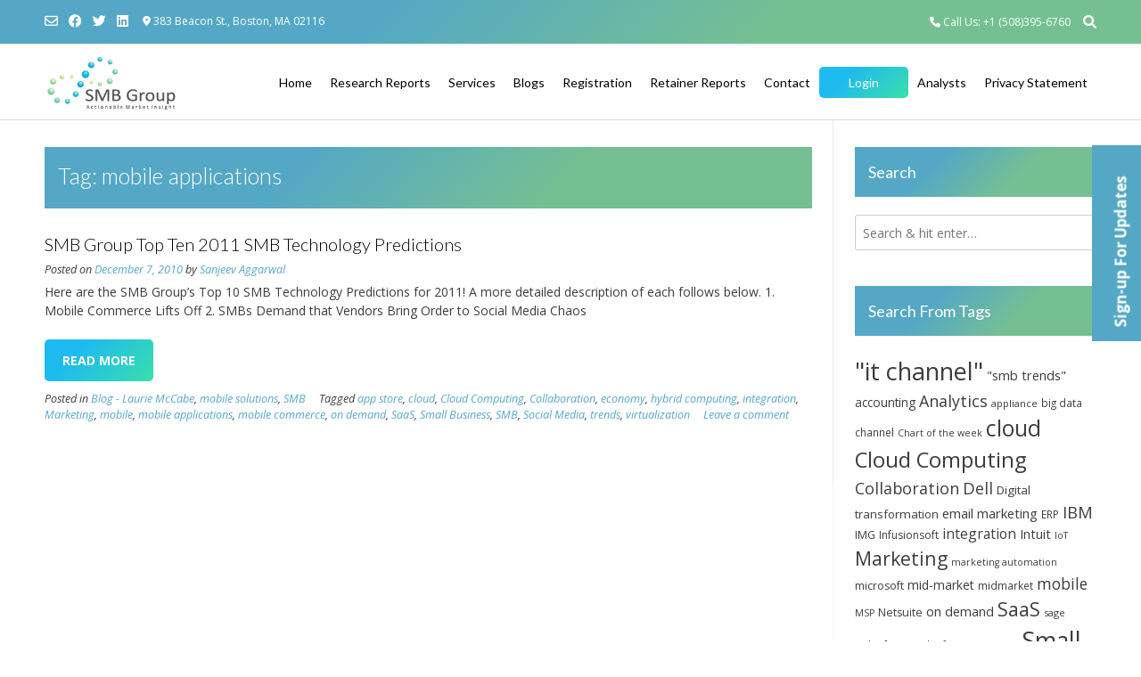

--- FILE ---
content_type: text/html; charset=UTF-8
request_url: https://www.smb-gr.com/tag/mobile-applications/
body_size: 24629
content:
<!DOCTYPE html><!-- Vogue.ORG -->
<html dir="ltr" lang="en-US" prefix="og: https://ogp.me/ns#">
<head>
<meta charset="UTF-8">
<meta name="viewport" content="width=device-width, initial-scale=1">
<link rel="profile" href="https://gmpg.org/xfn/11">

<link rel="stylesheet" href="https://pro.fontawesome.com/releases/v5.10.0/css/all.css" integrity="sha384-AYmEC3Yw5cVb3ZcuHtOA93w35dYTsvhLPVnYs9eStHfGJvOvKxVfELGroGkvsg+p" crossorigin="anonymous"/>

    

<title>mobile applications - SMB Group</title>

		<!-- All in One SEO 4.9.3 - aioseo.com -->
	<meta name="robots" content="max-image-preview:large" />
	<link rel="canonical" href="https://www.smb-gr.com/tag/mobile-applications/" />
	<meta name="generator" content="All in One SEO (AIOSEO) 4.9.3" />
		<script type="application/ld+json" class="aioseo-schema">
			{"@context":"https:\/\/schema.org","@graph":[{"@type":"BreadcrumbList","@id":"https:\/\/www.smb-gr.com\/tag\/mobile-applications\/#breadcrumblist","itemListElement":[{"@type":"ListItem","@id":"https:\/\/www.smb-gr.com#listItem","position":1,"name":"Home","item":"https:\/\/www.smb-gr.com","nextItem":{"@type":"ListItem","@id":"https:\/\/www.smb-gr.com\/tag\/mobile-applications\/#listItem","name":"mobile applications"}},{"@type":"ListItem","@id":"https:\/\/www.smb-gr.com\/tag\/mobile-applications\/#listItem","position":2,"name":"mobile applications","previousItem":{"@type":"ListItem","@id":"https:\/\/www.smb-gr.com#listItem","name":"Home"}}]},{"@type":"CollectionPage","@id":"https:\/\/www.smb-gr.com\/tag\/mobile-applications\/#collectionpage","url":"https:\/\/www.smb-gr.com\/tag\/mobile-applications\/","name":"mobile applications - SMB Group","inLanguage":"en-US","isPartOf":{"@id":"https:\/\/www.smb-gr.com\/#website"},"breadcrumb":{"@id":"https:\/\/www.smb-gr.com\/tag\/mobile-applications\/#breadcrumblist"}},{"@type":"Organization","@id":"https:\/\/www.smb-gr.com\/#organization","name":"SMB Group","description":"Actionable SMB market insight","url":"https:\/\/www.smb-gr.com\/"},{"@type":"WebSite","@id":"https:\/\/www.smb-gr.com\/#website","url":"https:\/\/www.smb-gr.com\/","name":"SMB Group","description":"Actionable SMB market insight","inLanguage":"en-US","publisher":{"@id":"https:\/\/www.smb-gr.com\/#organization"}}]}
		</script>
		<!-- All in One SEO -->

<link rel='dns-prefetch' href='//fonts.googleapis.com' />
<link rel="alternate" type="application/rss+xml" title="SMB Group &raquo; Feed" href="https://www.smb-gr.com/feed/" />
<link rel="alternate" type="application/rss+xml" title="SMB Group &raquo; Comments Feed" href="https://www.smb-gr.com/comments/feed/" />
<link rel="alternate" type="application/rss+xml" title="SMB Group &raquo; mobile applications Tag Feed" href="https://www.smb-gr.com/tag/mobile-applications/feed/" />
		<!-- This site uses the Google Analytics by MonsterInsights plugin v9.11.1 - Using Analytics tracking - https://www.monsterinsights.com/ -->
							<script src="//www.googletagmanager.com/gtag/js?id=G-VMDR997GT6"  data-cfasync="false" data-wpfc-render="false" type="text/javascript" async></script>
			<script data-cfasync="false" data-wpfc-render="false" type="text/javascript">
				var mi_version = '9.11.1';
				var mi_track_user = true;
				var mi_no_track_reason = '';
								var MonsterInsightsDefaultLocations = {"page_location":"https:\/\/www.smb-gr.com\/tag\/mobile-applications\/"};
								MonsterInsightsDefaultLocations.page_location = window.location.href;
								if ( typeof MonsterInsightsPrivacyGuardFilter === 'function' ) {
					var MonsterInsightsLocations = (typeof MonsterInsightsExcludeQuery === 'object') ? MonsterInsightsPrivacyGuardFilter( MonsterInsightsExcludeQuery ) : MonsterInsightsPrivacyGuardFilter( MonsterInsightsDefaultLocations );
				} else {
					var MonsterInsightsLocations = (typeof MonsterInsightsExcludeQuery === 'object') ? MonsterInsightsExcludeQuery : MonsterInsightsDefaultLocations;
				}

								var disableStrs = [
										'ga-disable-G-VMDR997GT6',
									];

				/* Function to detect opted out users */
				function __gtagTrackerIsOptedOut() {
					for (var index = 0; index < disableStrs.length; index++) {
						if (document.cookie.indexOf(disableStrs[index] + '=true') > -1) {
							return true;
						}
					}

					return false;
				}

				/* Disable tracking if the opt-out cookie exists. */
				if (__gtagTrackerIsOptedOut()) {
					for (var index = 0; index < disableStrs.length; index++) {
						window[disableStrs[index]] = true;
					}
				}

				/* Opt-out function */
				function __gtagTrackerOptout() {
					for (var index = 0; index < disableStrs.length; index++) {
						document.cookie = disableStrs[index] + '=true; expires=Thu, 31 Dec 2099 23:59:59 UTC; path=/';
						window[disableStrs[index]] = true;
					}
				}

				if ('undefined' === typeof gaOptout) {
					function gaOptout() {
						__gtagTrackerOptout();
					}
				}
								window.dataLayer = window.dataLayer || [];

				window.MonsterInsightsDualTracker = {
					helpers: {},
					trackers: {},
				};
				if (mi_track_user) {
					function __gtagDataLayer() {
						dataLayer.push(arguments);
					}

					function __gtagTracker(type, name, parameters) {
						if (!parameters) {
							parameters = {};
						}

						if (parameters.send_to) {
							__gtagDataLayer.apply(null, arguments);
							return;
						}

						if (type === 'event') {
														parameters.send_to = monsterinsights_frontend.v4_id;
							var hookName = name;
							if (typeof parameters['event_category'] !== 'undefined') {
								hookName = parameters['event_category'] + ':' + name;
							}

							if (typeof MonsterInsightsDualTracker.trackers[hookName] !== 'undefined') {
								MonsterInsightsDualTracker.trackers[hookName](parameters);
							} else {
								__gtagDataLayer('event', name, parameters);
							}
							
						} else {
							__gtagDataLayer.apply(null, arguments);
						}
					}

					__gtagTracker('js', new Date());
					__gtagTracker('set', {
						'developer_id.dZGIzZG': true,
											});
					if ( MonsterInsightsLocations.page_location ) {
						__gtagTracker('set', MonsterInsightsLocations);
					}
										__gtagTracker('config', 'G-VMDR997GT6', {"forceSSL":"true","link_attribution":"true"} );
										window.gtag = __gtagTracker;										(function () {
						/* https://developers.google.com/analytics/devguides/collection/analyticsjs/ */
						/* ga and __gaTracker compatibility shim. */
						var noopfn = function () {
							return null;
						};
						var newtracker = function () {
							return new Tracker();
						};
						var Tracker = function () {
							return null;
						};
						var p = Tracker.prototype;
						p.get = noopfn;
						p.set = noopfn;
						p.send = function () {
							var args = Array.prototype.slice.call(arguments);
							args.unshift('send');
							__gaTracker.apply(null, args);
						};
						var __gaTracker = function () {
							var len = arguments.length;
							if (len === 0) {
								return;
							}
							var f = arguments[len - 1];
							if (typeof f !== 'object' || f === null || typeof f.hitCallback !== 'function') {
								if ('send' === arguments[0]) {
									var hitConverted, hitObject = false, action;
									if ('event' === arguments[1]) {
										if ('undefined' !== typeof arguments[3]) {
											hitObject = {
												'eventAction': arguments[3],
												'eventCategory': arguments[2],
												'eventLabel': arguments[4],
												'value': arguments[5] ? arguments[5] : 1,
											}
										}
									}
									if ('pageview' === arguments[1]) {
										if ('undefined' !== typeof arguments[2]) {
											hitObject = {
												'eventAction': 'page_view',
												'page_path': arguments[2],
											}
										}
									}
									if (typeof arguments[2] === 'object') {
										hitObject = arguments[2];
									}
									if (typeof arguments[5] === 'object') {
										Object.assign(hitObject, arguments[5]);
									}
									if ('undefined' !== typeof arguments[1].hitType) {
										hitObject = arguments[1];
										if ('pageview' === hitObject.hitType) {
											hitObject.eventAction = 'page_view';
										}
									}
									if (hitObject) {
										action = 'timing' === arguments[1].hitType ? 'timing_complete' : hitObject.eventAction;
										hitConverted = mapArgs(hitObject);
										__gtagTracker('event', action, hitConverted);
									}
								}
								return;
							}

							function mapArgs(args) {
								var arg, hit = {};
								var gaMap = {
									'eventCategory': 'event_category',
									'eventAction': 'event_action',
									'eventLabel': 'event_label',
									'eventValue': 'event_value',
									'nonInteraction': 'non_interaction',
									'timingCategory': 'event_category',
									'timingVar': 'name',
									'timingValue': 'value',
									'timingLabel': 'event_label',
									'page': 'page_path',
									'location': 'page_location',
									'title': 'page_title',
									'referrer' : 'page_referrer',
								};
								for (arg in args) {
																		if (!(!args.hasOwnProperty(arg) || !gaMap.hasOwnProperty(arg))) {
										hit[gaMap[arg]] = args[arg];
									} else {
										hit[arg] = args[arg];
									}
								}
								return hit;
							}

							try {
								f.hitCallback();
							} catch (ex) {
							}
						};
						__gaTracker.create = newtracker;
						__gaTracker.getByName = newtracker;
						__gaTracker.getAll = function () {
							return [];
						};
						__gaTracker.remove = noopfn;
						__gaTracker.loaded = true;
						window['__gaTracker'] = __gaTracker;
					})();
									} else {
										console.log("");
					(function () {
						function __gtagTracker() {
							return null;
						}

						window['__gtagTracker'] = __gtagTracker;
						window['gtag'] = __gtagTracker;
					})();
									}
			</script>
							<!-- / Google Analytics by MonsterInsights -->
		<style id='wp-img-auto-sizes-contain-inline-css' type='text/css'>
img:is([sizes=auto i],[sizes^="auto," i]){contain-intrinsic-size:3000px 1500px}
/*# sourceURL=wp-img-auto-sizes-contain-inline-css */
</style>
<link rel='stylesheet' id='vc_extensions_cqbundle_adminicon-css' href='https://www.smb-gr.com/wp-content/plugins/vc-extensions-bundle/css/admin_icon.css?ver=c22c50d3e2e3dc057bf8021cb27b745f' type='text/css' media='all' />
<style id='wp-emoji-styles-inline-css' type='text/css'>

	img.wp-smiley, img.emoji {
		display: inline !important;
		border: none !important;
		box-shadow: none !important;
		height: 1em !important;
		width: 1em !important;
		margin: 0 0.07em !important;
		vertical-align: -0.1em !important;
		background: none !important;
		padding: 0 !important;
	}
/*# sourceURL=wp-emoji-styles-inline-css */
</style>
<style id='wp-block-library-inline-css' type='text/css'>
:root{--wp-block-synced-color:#7a00df;--wp-block-synced-color--rgb:122,0,223;--wp-bound-block-color:var(--wp-block-synced-color);--wp-editor-canvas-background:#ddd;--wp-admin-theme-color:#007cba;--wp-admin-theme-color--rgb:0,124,186;--wp-admin-theme-color-darker-10:#006ba1;--wp-admin-theme-color-darker-10--rgb:0,107,160.5;--wp-admin-theme-color-darker-20:#005a87;--wp-admin-theme-color-darker-20--rgb:0,90,135;--wp-admin-border-width-focus:2px}@media (min-resolution:192dpi){:root{--wp-admin-border-width-focus:1.5px}}.wp-element-button{cursor:pointer}:root .has-very-light-gray-background-color{background-color:#eee}:root .has-very-dark-gray-background-color{background-color:#313131}:root .has-very-light-gray-color{color:#eee}:root .has-very-dark-gray-color{color:#313131}:root .has-vivid-green-cyan-to-vivid-cyan-blue-gradient-background{background:linear-gradient(135deg,#00d084,#0693e3)}:root .has-purple-crush-gradient-background{background:linear-gradient(135deg,#34e2e4,#4721fb 50%,#ab1dfe)}:root .has-hazy-dawn-gradient-background{background:linear-gradient(135deg,#faaca8,#dad0ec)}:root .has-subdued-olive-gradient-background{background:linear-gradient(135deg,#fafae1,#67a671)}:root .has-atomic-cream-gradient-background{background:linear-gradient(135deg,#fdd79a,#004a59)}:root .has-nightshade-gradient-background{background:linear-gradient(135deg,#330968,#31cdcf)}:root .has-midnight-gradient-background{background:linear-gradient(135deg,#020381,#2874fc)}:root{--wp--preset--font-size--normal:16px;--wp--preset--font-size--huge:42px}.has-regular-font-size{font-size:1em}.has-larger-font-size{font-size:2.625em}.has-normal-font-size{font-size:var(--wp--preset--font-size--normal)}.has-huge-font-size{font-size:var(--wp--preset--font-size--huge)}.has-text-align-center{text-align:center}.has-text-align-left{text-align:left}.has-text-align-right{text-align:right}.has-fit-text{white-space:nowrap!important}#end-resizable-editor-section{display:none}.aligncenter{clear:both}.items-justified-left{justify-content:flex-start}.items-justified-center{justify-content:center}.items-justified-right{justify-content:flex-end}.items-justified-space-between{justify-content:space-between}.screen-reader-text{border:0;clip-path:inset(50%);height:1px;margin:-1px;overflow:hidden;padding:0;position:absolute;width:1px;word-wrap:normal!important}.screen-reader-text:focus{background-color:#ddd;clip-path:none;color:#444;display:block;font-size:1em;height:auto;left:5px;line-height:normal;padding:15px 23px 14px;text-decoration:none;top:5px;width:auto;z-index:100000}html :where(.has-border-color){border-style:solid}html :where([style*=border-top-color]){border-top-style:solid}html :where([style*=border-right-color]){border-right-style:solid}html :where([style*=border-bottom-color]){border-bottom-style:solid}html :where([style*=border-left-color]){border-left-style:solid}html :where([style*=border-width]){border-style:solid}html :where([style*=border-top-width]){border-top-style:solid}html :where([style*=border-right-width]){border-right-style:solid}html :where([style*=border-bottom-width]){border-bottom-style:solid}html :where([style*=border-left-width]){border-left-style:solid}html :where(img[class*=wp-image-]){height:auto;max-width:100%}:where(figure){margin:0 0 1em}html :where(.is-position-sticky){--wp-admin--admin-bar--position-offset:var(--wp-admin--admin-bar--height,0px)}@media screen and (max-width:600px){html :where(.is-position-sticky){--wp-admin--admin-bar--position-offset:0px}}

/*# sourceURL=wp-block-library-inline-css */
</style><style id='global-styles-inline-css' type='text/css'>
:root{--wp--preset--aspect-ratio--square: 1;--wp--preset--aspect-ratio--4-3: 4/3;--wp--preset--aspect-ratio--3-4: 3/4;--wp--preset--aspect-ratio--3-2: 3/2;--wp--preset--aspect-ratio--2-3: 2/3;--wp--preset--aspect-ratio--16-9: 16/9;--wp--preset--aspect-ratio--9-16: 9/16;--wp--preset--color--black: #000000;--wp--preset--color--cyan-bluish-gray: #abb8c3;--wp--preset--color--white: #ffffff;--wp--preset--color--pale-pink: #f78da7;--wp--preset--color--vivid-red: #cf2e2e;--wp--preset--color--luminous-vivid-orange: #ff6900;--wp--preset--color--luminous-vivid-amber: #fcb900;--wp--preset--color--light-green-cyan: #7bdcb5;--wp--preset--color--vivid-green-cyan: #00d084;--wp--preset--color--pale-cyan-blue: #8ed1fc;--wp--preset--color--vivid-cyan-blue: #0693e3;--wp--preset--color--vivid-purple: #9b51e0;--wp--preset--gradient--vivid-cyan-blue-to-vivid-purple: linear-gradient(135deg,rgb(6,147,227) 0%,rgb(155,81,224) 100%);--wp--preset--gradient--light-green-cyan-to-vivid-green-cyan: linear-gradient(135deg,rgb(122,220,180) 0%,rgb(0,208,130) 100%);--wp--preset--gradient--luminous-vivid-amber-to-luminous-vivid-orange: linear-gradient(135deg,rgb(252,185,0) 0%,rgb(255,105,0) 100%);--wp--preset--gradient--luminous-vivid-orange-to-vivid-red: linear-gradient(135deg,rgb(255,105,0) 0%,rgb(207,46,46) 100%);--wp--preset--gradient--very-light-gray-to-cyan-bluish-gray: linear-gradient(135deg,rgb(238,238,238) 0%,rgb(169,184,195) 100%);--wp--preset--gradient--cool-to-warm-spectrum: linear-gradient(135deg,rgb(74,234,220) 0%,rgb(151,120,209) 20%,rgb(207,42,186) 40%,rgb(238,44,130) 60%,rgb(251,105,98) 80%,rgb(254,248,76) 100%);--wp--preset--gradient--blush-light-purple: linear-gradient(135deg,rgb(255,206,236) 0%,rgb(152,150,240) 100%);--wp--preset--gradient--blush-bordeaux: linear-gradient(135deg,rgb(254,205,165) 0%,rgb(254,45,45) 50%,rgb(107,0,62) 100%);--wp--preset--gradient--luminous-dusk: linear-gradient(135deg,rgb(255,203,112) 0%,rgb(199,81,192) 50%,rgb(65,88,208) 100%);--wp--preset--gradient--pale-ocean: linear-gradient(135deg,rgb(255,245,203) 0%,rgb(182,227,212) 50%,rgb(51,167,181) 100%);--wp--preset--gradient--electric-grass: linear-gradient(135deg,rgb(202,248,128) 0%,rgb(113,206,126) 100%);--wp--preset--gradient--midnight: linear-gradient(135deg,rgb(2,3,129) 0%,rgb(40,116,252) 100%);--wp--preset--font-size--small: 13px;--wp--preset--font-size--medium: 20px;--wp--preset--font-size--large: 36px;--wp--preset--font-size--x-large: 42px;--wp--preset--spacing--20: 0.44rem;--wp--preset--spacing--30: 0.67rem;--wp--preset--spacing--40: 1rem;--wp--preset--spacing--50: 1.5rem;--wp--preset--spacing--60: 2.25rem;--wp--preset--spacing--70: 3.38rem;--wp--preset--spacing--80: 5.06rem;--wp--preset--shadow--natural: 6px 6px 9px rgba(0, 0, 0, 0.2);--wp--preset--shadow--deep: 12px 12px 50px rgba(0, 0, 0, 0.4);--wp--preset--shadow--sharp: 6px 6px 0px rgba(0, 0, 0, 0.2);--wp--preset--shadow--outlined: 6px 6px 0px -3px rgb(255, 255, 255), 6px 6px rgb(0, 0, 0);--wp--preset--shadow--crisp: 6px 6px 0px rgb(0, 0, 0);}:where(.is-layout-flex){gap: 0.5em;}:where(.is-layout-grid){gap: 0.5em;}body .is-layout-flex{display: flex;}.is-layout-flex{flex-wrap: wrap;align-items: center;}.is-layout-flex > :is(*, div){margin: 0;}body .is-layout-grid{display: grid;}.is-layout-grid > :is(*, div){margin: 0;}:where(.wp-block-columns.is-layout-flex){gap: 2em;}:where(.wp-block-columns.is-layout-grid){gap: 2em;}:where(.wp-block-post-template.is-layout-flex){gap: 1.25em;}:where(.wp-block-post-template.is-layout-grid){gap: 1.25em;}.has-black-color{color: var(--wp--preset--color--black) !important;}.has-cyan-bluish-gray-color{color: var(--wp--preset--color--cyan-bluish-gray) !important;}.has-white-color{color: var(--wp--preset--color--white) !important;}.has-pale-pink-color{color: var(--wp--preset--color--pale-pink) !important;}.has-vivid-red-color{color: var(--wp--preset--color--vivid-red) !important;}.has-luminous-vivid-orange-color{color: var(--wp--preset--color--luminous-vivid-orange) !important;}.has-luminous-vivid-amber-color{color: var(--wp--preset--color--luminous-vivid-amber) !important;}.has-light-green-cyan-color{color: var(--wp--preset--color--light-green-cyan) !important;}.has-vivid-green-cyan-color{color: var(--wp--preset--color--vivid-green-cyan) !important;}.has-pale-cyan-blue-color{color: var(--wp--preset--color--pale-cyan-blue) !important;}.has-vivid-cyan-blue-color{color: var(--wp--preset--color--vivid-cyan-blue) !important;}.has-vivid-purple-color{color: var(--wp--preset--color--vivid-purple) !important;}.has-black-background-color{background-color: var(--wp--preset--color--black) !important;}.has-cyan-bluish-gray-background-color{background-color: var(--wp--preset--color--cyan-bluish-gray) !important;}.has-white-background-color{background-color: var(--wp--preset--color--white) !important;}.has-pale-pink-background-color{background-color: var(--wp--preset--color--pale-pink) !important;}.has-vivid-red-background-color{background-color: var(--wp--preset--color--vivid-red) !important;}.has-luminous-vivid-orange-background-color{background-color: var(--wp--preset--color--luminous-vivid-orange) !important;}.has-luminous-vivid-amber-background-color{background-color: var(--wp--preset--color--luminous-vivid-amber) !important;}.has-light-green-cyan-background-color{background-color: var(--wp--preset--color--light-green-cyan) !important;}.has-vivid-green-cyan-background-color{background-color: var(--wp--preset--color--vivid-green-cyan) !important;}.has-pale-cyan-blue-background-color{background-color: var(--wp--preset--color--pale-cyan-blue) !important;}.has-vivid-cyan-blue-background-color{background-color: var(--wp--preset--color--vivid-cyan-blue) !important;}.has-vivid-purple-background-color{background-color: var(--wp--preset--color--vivid-purple) !important;}.has-black-border-color{border-color: var(--wp--preset--color--black) !important;}.has-cyan-bluish-gray-border-color{border-color: var(--wp--preset--color--cyan-bluish-gray) !important;}.has-white-border-color{border-color: var(--wp--preset--color--white) !important;}.has-pale-pink-border-color{border-color: var(--wp--preset--color--pale-pink) !important;}.has-vivid-red-border-color{border-color: var(--wp--preset--color--vivid-red) !important;}.has-luminous-vivid-orange-border-color{border-color: var(--wp--preset--color--luminous-vivid-orange) !important;}.has-luminous-vivid-amber-border-color{border-color: var(--wp--preset--color--luminous-vivid-amber) !important;}.has-light-green-cyan-border-color{border-color: var(--wp--preset--color--light-green-cyan) !important;}.has-vivid-green-cyan-border-color{border-color: var(--wp--preset--color--vivid-green-cyan) !important;}.has-pale-cyan-blue-border-color{border-color: var(--wp--preset--color--pale-cyan-blue) !important;}.has-vivid-cyan-blue-border-color{border-color: var(--wp--preset--color--vivid-cyan-blue) !important;}.has-vivid-purple-border-color{border-color: var(--wp--preset--color--vivid-purple) !important;}.has-vivid-cyan-blue-to-vivid-purple-gradient-background{background: var(--wp--preset--gradient--vivid-cyan-blue-to-vivid-purple) !important;}.has-light-green-cyan-to-vivid-green-cyan-gradient-background{background: var(--wp--preset--gradient--light-green-cyan-to-vivid-green-cyan) !important;}.has-luminous-vivid-amber-to-luminous-vivid-orange-gradient-background{background: var(--wp--preset--gradient--luminous-vivid-amber-to-luminous-vivid-orange) !important;}.has-luminous-vivid-orange-to-vivid-red-gradient-background{background: var(--wp--preset--gradient--luminous-vivid-orange-to-vivid-red) !important;}.has-very-light-gray-to-cyan-bluish-gray-gradient-background{background: var(--wp--preset--gradient--very-light-gray-to-cyan-bluish-gray) !important;}.has-cool-to-warm-spectrum-gradient-background{background: var(--wp--preset--gradient--cool-to-warm-spectrum) !important;}.has-blush-light-purple-gradient-background{background: var(--wp--preset--gradient--blush-light-purple) !important;}.has-blush-bordeaux-gradient-background{background: var(--wp--preset--gradient--blush-bordeaux) !important;}.has-luminous-dusk-gradient-background{background: var(--wp--preset--gradient--luminous-dusk) !important;}.has-pale-ocean-gradient-background{background: var(--wp--preset--gradient--pale-ocean) !important;}.has-electric-grass-gradient-background{background: var(--wp--preset--gradient--electric-grass) !important;}.has-midnight-gradient-background{background: var(--wp--preset--gradient--midnight) !important;}.has-small-font-size{font-size: var(--wp--preset--font-size--small) !important;}.has-medium-font-size{font-size: var(--wp--preset--font-size--medium) !important;}.has-large-font-size{font-size: var(--wp--preset--font-size--large) !important;}.has-x-large-font-size{font-size: var(--wp--preset--font-size--x-large) !important;}
/*# sourceURL=global-styles-inline-css */
</style>

<style id='classic-theme-styles-inline-css' type='text/css'>
/*! This file is auto-generated */
.wp-block-button__link{color:#fff;background-color:#32373c;border-radius:9999px;box-shadow:none;text-decoration:none;padding:calc(.667em + 2px) calc(1.333em + 2px);font-size:1.125em}.wp-block-file__button{background:#32373c;color:#fff;text-decoration:none}
/*# sourceURL=/wp-includes/css/classic-themes.min.css */
</style>
<link rel='stylesheet' id='contact-form-7-css' href='https://www.smb-gr.com/wp-content/plugins/contact-form-7/includes/css/styles.css?ver=6.1.4' type='text/css' media='all' />
<link rel='stylesheet' id='ihc_front_end_style-css' href='https://www.smb-gr.com/wp-content/plugins/indeed-membership-pro/assets/css/style.min.css?ver=12.8' type='text/css' media='all' />
<link rel='stylesheet' id='ihc_templates_style-css' href='https://www.smb-gr.com/wp-content/plugins/indeed-membership-pro/assets/css/templates.min.css?ver=12.8' type='text/css' media='all' />
<link rel='stylesheet' id='mc4wp-form-basic-css' href='https://www.smb-gr.com/wp-content/plugins/mailchimp-for-wp/assets/css/form-basic.css?ver=4.11.1' type='text/css' media='all' />
<link rel='stylesheet' id='parent-style-css' href='https://www.smb-gr.com/wp-content/themes/vogue/style.css?ver=c22c50d3e2e3dc057bf8021cb27b745f' type='text/css' media='all' />
<link rel='stylesheet' id='customizer_vogue_fonts-css' href='//fonts.googleapis.com/css?family=Open+Sans%3Aregular%2Citalic%2C700%7CLato%3Aregular%2Citalic%2C700%26subset%3Dlatin%2C' type='text/css' media='screen' />
<link rel='stylesheet' id='vogue-body-font-default-css' href='//fonts.googleapis.com/css?family=Open+Sans%3A400%2C300%2C300italic%2C400italic%2C600%2C600italic%2C700%2C700italic&#038;ver=1.4.77' type='text/css' media='all' />
<link rel='stylesheet' id='vogue-heading-font-default-css' href='//fonts.googleapis.com/css?family=Lato%3A400%2C300%2C300italic%2C400italic%2C700%2C700italic&#038;ver=1.4.77' type='text/css' media='all' />
<link rel='stylesheet' id='vogue-font-awesome-css' href='https://www.smb-gr.com/wp-content/themes/vogue/includes/font-awesome/css/all.min.css?ver=6.0.0' type='text/css' media='all' />
<link rel='stylesheet' id='vogue-style-css' href='https://www.smb-gr.com/wp-content/themes/smbbywebuncles/style.css?ver=1.4.77' type='text/css' media='all' />
<link rel='stylesheet' id='vogue-header-style-css' href='https://www.smb-gr.com/wp-content/themes/vogue/templates/css/header-three.css?ver=1.4.77' type='text/css' media='all' />
<link rel='stylesheet' id='vogue-footer-style-css' href='https://www.smb-gr.com/wp-content/themes/vogue/templates/css/footer-standard.css?ver=1.4.77' type='text/css' media='all' />
<link rel='stylesheet' id='heateor_sss_frontend_css-css' href='https://www.smb-gr.com/wp-content/plugins/sassy-social-share/public/css/sassy-social-share-public.css?ver=3.3.79' type='text/css' media='all' />
<style id='heateor_sss_frontend_css-inline-css' type='text/css'>
.heateor_sss_button_instagram span.heateor_sss_svg,a.heateor_sss_instagram span.heateor_sss_svg{background:radial-gradient(circle at 30% 107%,#fdf497 0,#fdf497 5%,#fd5949 45%,#d6249f 60%,#285aeb 90%)}.heateor_sss_horizontal_sharing .heateor_sss_svg,.heateor_sss_standard_follow_icons_container .heateor_sss_svg{color:#fff;border-width:0px;border-style:solid;border-color:transparent}.heateor_sss_horizontal_sharing .heateorSssTCBackground{color:#666}.heateor_sss_horizontal_sharing span.heateor_sss_svg:hover,.heateor_sss_standard_follow_icons_container span.heateor_sss_svg:hover{border-color:transparent;}.heateor_sss_vertical_sharing span.heateor_sss_svg,.heateor_sss_floating_follow_icons_container span.heateor_sss_svg{color:#fff;border-width:0px;border-style:solid;border-color:transparent;}.heateor_sss_vertical_sharing .heateorSssTCBackground{color:#666;}.heateor_sss_vertical_sharing span.heateor_sss_svg:hover,.heateor_sss_floating_follow_icons_container span.heateor_sss_svg:hover{border-color:transparent;}@media screen and (max-width:783px) {.heateor_sss_vertical_sharing{display:none!important}}div.heateor_sss_mobile_footer{display:none;}@media screen and (max-width:783px){div.heateor_sss_bottom_sharing .heateorSssTCBackground{background-color:white}div.heateor_sss_bottom_sharing{width:100%!important;left:0!important;}div.heateor_sss_bottom_sharing a{width:20% !important;}div.heateor_sss_bottom_sharing .heateor_sss_svg{width: 100% !important;}div.heateor_sss_bottom_sharing div.heateorSssTotalShareCount{font-size:1em!important;line-height:28px!important}div.heateor_sss_bottom_sharing div.heateorSssTotalShareText{font-size:.7em!important;line-height:0px!important}div.heateor_sss_mobile_footer{display:block;height:40px;}.heateor_sss_bottom_sharing{padding:0!important;display:block!important;width:auto!important;bottom:-2px!important;top: auto!important;}.heateor_sss_bottom_sharing .heateor_sss_square_count{line-height:inherit;}.heateor_sss_bottom_sharing .heateorSssSharingArrow{display:none;}.heateor_sss_bottom_sharing .heateorSssTCBackground{margin-right:1.1em!important}}
/*# sourceURL=heateor_sss_frontend_css-inline-css */
</style>
<link rel='stylesheet' id='the-grid-css' href='https://www.smb-gr.com/wp-content/plugins/the-grid/frontend/assets/css/the-grid.min.css?ver=2.7.4' type='text/css' media='all' />
<style id='the-grid-inline-css' type='text/css'>
.tolb-holder{background:rgba(0,0,0,0.8)}.tolb-holder .tolb-close,.tolb-holder .tolb-title,.tolb-holder .tolb-counter,.tolb-holder .tolb-next i,.tolb-holder .tolb-prev i{color:#ffffff}.tolb-holder .tolb-load{border-color:rgba(255,255,255,0.2);border-left:3px solid #ffffff}
.to-heart-icon,.to-heart-icon svg,.to-post-like,.to-post-like .to-like-count{position:relative;display:inline-block}.to-post-like{width:auto;cursor:pointer;font-weight:400}.to-heart-icon{float:left;margin:0 4px 0 0}.to-heart-icon svg{overflow:visible;width:15px;height:14px}.to-heart-icon g{-webkit-transform:scale(1);transform:scale(1)}.to-heart-icon path{-webkit-transform:scale(1);transform:scale(1);transition:fill .4s ease,stroke .4s ease}.no-liked .to-heart-icon path{fill:#999;stroke:#999}.empty-heart .to-heart-icon path{fill:transparent!important;stroke:#999}.liked .to-heart-icon path,.to-heart-icon svg:hover path{fill:#ff6863!important;stroke:#ff6863!important}@keyframes heartBeat{0%{transform:scale(1)}20%{transform:scale(.8)}30%{transform:scale(.95)}45%{transform:scale(.75)}50%{transform:scale(.85)}100%{transform:scale(.9)}}@-webkit-keyframes heartBeat{0%,100%,50%{-webkit-transform:scale(1)}20%{-webkit-transform:scale(.8)}30%{-webkit-transform:scale(.95)}45%{-webkit-transform:scale(.75)}}.heart-pulse g{-webkit-animation-name:heartBeat;animation-name:heartBeat;-webkit-animation-duration:1s;animation-duration:1s;-webkit-animation-iteration-count:infinite;animation-iteration-count:infinite;-webkit-transform-origin:50% 50%;transform-origin:50% 50%}.to-post-like a{color:inherit!important;fill:inherit!important;stroke:inherit!important}
/*# sourceURL=the-grid-inline-css */
</style>
<!--n2css--><!--n2js--><script type="text/javascript" src="https://www.smb-gr.com/wp-content/plugins/google-analytics-for-wordpress/assets/js/frontend-gtag.min.js?ver=9.11.1" id="monsterinsights-frontend-script-js" async="async" data-wp-strategy="async"></script>
<script data-cfasync="false" data-wpfc-render="false" type="text/javascript" id='monsterinsights-frontend-script-js-extra'>/* <![CDATA[ */
var monsterinsights_frontend = {"js_events_tracking":"true","download_extensions":"doc,pdf,ppt,zip,xls,docx,pptx,xlsx","inbound_paths":"[]","home_url":"https:\/\/www.smb-gr.com","hash_tracking":"false","v4_id":"G-VMDR997GT6"};/* ]]> */
</script>
<script type="text/javascript" src="https://www.smb-gr.com/wp-includes/js/jquery/jquery.min.js?ver=3.7.1" id="jquery-core-js"></script>
<script type="text/javascript" src="https://www.smb-gr.com/wp-includes/js/jquery/jquery-migrate.min.js?ver=3.4.1" id="jquery-migrate-js"></script>
<script type="text/javascript" id="ihc-front_end_js-js-extra">
/* <![CDATA[ */
var ihc_translated_labels = {"delete_level":"Are you sure you want to delete this membership?","cancel_level":"Are you sure you want to cancel this membership?"};
//# sourceURL=ihc-front_end_js-js-extra
/* ]]> */
</script>
<script type="text/javascript" src="https://www.smb-gr.com/wp-content/plugins/indeed-membership-pro/assets/js/functions.min.js?ver=12.8" id="ihc-front_end_js-js"></script>
<script type="text/javascript" id="ihc-front_end_js-js-after">
/* <![CDATA[ */
var ihc_site_url='https://www.smb-gr.com';
var ihc_plugin_url='https://www.smb-gr.com/wp-content/plugins/indeed-membership-pro/';
var ihc_ajax_url='https://www.smb-gr.com/wp-admin/admin-ajax.php';
var ihcStripeMultiply='100';
//# sourceURL=ihc-front_end_js-js-after
/* ]]> */
</script>
<script type="text/javascript" src="https://www.smb-gr.com/wp-content/uploads/hm_custom_css_js/custom.js?ver=1764650862" id="hm_custom_js-js"></script>
<script></script><link rel="https://api.w.org/" href="https://www.smb-gr.com/wp-json/" /><link rel="alternate" title="JSON" type="application/json" href="https://www.smb-gr.com/wp-json/wp/v2/tags/401" /><link rel="EditURI" type="application/rsd+xml" title="RSD" href="https://www.smb-gr.com/xmlrpc.php?rsd" />
<!-- start Simple Custom CSS and JS -->
<script type="text/javascript">
jQuery(document).ready(function( $ ){
    
	jQuery(".postid-7801 .sptp-member-avatar-area img").attr("src" , "https://www.smb-gr.com/wp-content/uploads/2015/08/FullSizeRender.jpg");
	
	jQuery(".postid-7804 .sptp-member-avatar-area img").attr("src" , "https://www.smb-gr.com/wp-content/uploads/2014/01/LincolnLisa_9755Blue_1st_35x5_300dpi.jpg");
	
	
	
});</script>
<!-- end Simple Custom CSS and JS -->
<!-- start Simple Custom CSS and JS -->
<script type="text/javascript">
/* Add your JavaScript code here.
                     
If you are using the jQuery library, then don't forget to wrap your code inside jQuery.ready() as follows:

jQuery(document).ready(function( $ ){
    // Your code in here 
});

End of comment */ 
</script>
<!-- end Simple Custom CSS and JS -->
<!-- start Simple Custom CSS and JS -->
<script type="text/javascript">
/* Your code goes here */ 
// Here You can type your custom JavaScript...
jQuery(document).ready(function() {
  jQuery('.ytc-pslb a.ytclink').on('click', function(e) {
     e.preventDefault();
    //do other stuff when a click happens
    var jkyturl = jQuery(this).attr('href');
    // Convert url to embed
    function getId(url) {
    var regExp = /^.*(youtu.be\/|v\/|u\/\w\/|embed\/|watch\?v=|\&v=)([^#\&\?]*).*/;
    var match = url.match(regExp);

    if (match && match[2].length == 11) {
        return match[2];
    } else {
        return 'error';
    }
}

var myId = getId(jkyturl);

var myCode = '//www.youtube.com/embed/' 
    + myId + '?rel=0&autoplay=1';
    //alert(myCode);
    // End convert url to embed
    jQuery("#ytcplayer1").attr('src', myCode);
    //jQuery("#ytcplayer1").src += "&autoplay=1";
 
  });
});
</script>
<!-- end Simple Custom CSS and JS -->
<!-- start Simple Custom CSS and JS -->
<!-- Global site tag (gtag.js) - Google Analytics -->
<script async src="https://www.googletagmanager.com/gtag/js?id=UA-52433654-1"></script>
<script>
  window.dataLayer = window.dataLayer || [];
  function gtag(){dataLayer.push(arguments);}
  gtag('js', new Date());

  gtag('config', 'UA-52433654-1');
</script><!-- end Simple Custom CSS and JS -->
<!-- start Simple Custom CSS and JS -->
<meta name="viewport" content="width=device-width, initial-scale=1.0">
<meta name="description" content="SMB Group is a technology industry research, analysis, and consulting firm focused on technology adoption and trends in the small and medium business (SMB) market. Founded in 2010,  we provide research, consulting, and content to help  our clients.">
<!-- end Simple Custom CSS and JS -->
<!-- start Simple Custom CSS and JS -->
<script type="text/javascript">

var $zoho=$zoho || {};$zoho.salesiq = $zoho.salesiq ||

{widgetcode:"1a98fd01937cb24fdff5811c40bdb1cf2d264383c9d202f3182eb19afb49a6b6", values:{},ready:function(){}};

var d=document;s=d.createElement("script");s.type="text/javascript";s.id="zsiqscript";s.defer=true;

s.src="https://salesiq.zoho.com/widget";t=d.getElementsByTagName("script")[0];t.parentNode.insertBefore(s,t);d.write("

");
</script><!-- end Simple Custom CSS and JS -->
<!-- start Simple Custom CSS and JS -->
<style type="text/css">
.n2-ss-slider .n2-ss-layer-content[data-verticalalign=center] {
 height: 370px !important
}
div#n2-ss-4 .n2-ss-slide {
    height: 430px !important;
}
.n2-ss-layer.n2-ow.n-uc-GEpepCuawOLC {
  transform: scale(0.8);
    position: relative;
    top: -20px
}

.n2-ss-layer-col.n2-ss-layer-content.n-uc-1fe46d1fc8b57-inner {
  position: relative;
  top: -15px;
}

img#n2-ss-4item9 {
  height: 250px !important;
}
.widget-area .widget ul li {
    list-style-type: disc !important;
}
.page-id-7815 img#n2-ss-4item1 {
  height: 250px !important;
   width: 650px !important;
}



dl.gallery-item {margin-top: -10px !important;}
.home .tileHead {float:none;}
.home .tileDesc {display:none;}
.home  .tileTitle {height:0px;}

/*New three image css by fixrunner RR 140617*/
ul.rpwe-ul.newimg li {
    margin: 5px;
}
ul.rpwe-ul.newimg {
    margin-top: -50px;
}

.et_social_networks.et_social_4col.et_social_slide.et_social_rounded.et_social_left.et_social_no_animation.et_social_withcounts.et_social_withnetworknames.et_social_outer_dark {
    padding-left: 32px;
}


/*SLIDER HOME PAGE HEIGHT */

.page-id-7815 img#n2-ss-4item1 {
  height: 150px !important;
}
/**
.page-id-7815 .n2-style-6679a19c901d61fb802720533bbad114-heading.n2-ss-img-wrapper.n2-ss-img-crop.n2-ss-item-content.n2-ow {
  position: relative;
  top: -40px;
}

.page-id-7815 img#n2-ss-4item2 {
    height: 205px !important;
}

.page-id-7815 .n2-ss-layer-row.n-uc-rUZwKpumld9W-inner {
   height: 205px !important;
  position: relative;
  top: -40px;
}
.n2-style-52a3032cdf5e0a73159365f609201a73-simple.nextend-bullet-bar.n2-ow.n2-bar-justify-content-center {
  position: relative;
  top: -35px;
}
.vc_row.wpb_row.vc_row-fluid.new-section-page {
  position: relative;
  top: -30px;
}
*/
.n2-ss-slider-4.n2-ow {
    max-height: 450px !important;
}

.sptp-member-desc {
    word-break: keep-all;
}
span.sptp-member-avatar-img.sptp-square.none img {
    min-width: 150px;
}</style>
<!-- end Simple Custom CSS and JS -->
<!-- start Simple Custom CSS and JS -->
<style type="text/css">
.snap_nopreview.sharing {display: none !important;}

</style>
<!-- end Simple Custom CSS and JS -->
<script id="cwcjs-script"></script><meta name='ump-hash' content='MTIuOHwwfDA='><meta name='ump-token' content='d95a692f9a'><meta name="generator" content="Powered by WPBakery Page Builder - drag and drop page builder for WordPress."/>
		<style type="text/css" id="wp-custom-css">
			/*#n2-ss-8item26.n2-font-851d771ee92331f145658a9beda846bd-hover br{
	display: none;
}
#n2-ss-8item26.n2-font-851d771ee92331f145658a9beda846bd-hover br:nth-of-type(6),
#n2-ss-8item26.n2-font-851d771ee92331f145658a9beda846bd-hover br:nth-of-type(18){
	display: block;
}*/

.page-id-7815 img.tg-item-image {
    object-fit: cover;
}

.postid-7801 .sptp-member-avatar-area img {
	height:250px !important;
}		</style>
		<style id="cwcjs-css"></style><noscript><style> .wpb_animate_when_almost_visible { opacity: 1; }</style></noscript><style id='vogue-customizer-custom-css-inline-css' type='text/css'>
a.site-logo-img{max-width:150px;}#comments .form-submit #submit,
                .search-block .search-submit,
                .side-aligned-social a.header-social-icon,
                .no-results-btn,
                button,
                input[type="button"],
                input[type="reset"],
                input[type="submit"],
                .woocommerce ul.products li.product a.add_to_cart_button, .woocommerce-page ul.products li.product a.add_to_cart_button,
                .woocommerce ul.products li.product .onsale, .woocommerce-page ul.products li.product .onsale,
                .woocommerce button.button.alt,
                .woocommerce-page button.button.alt,
                .woocommerce input.button.alt:hover,
                .woocommerce-page #content input.button.alt:hover,
                .woocommerce .cart-collaterals .shipping_calculator .button,
                .woocommerce-page .cart-collaterals .shipping_calculator .button,
                .woocommerce a.button,
                .woocommerce #respond input#submit.alt,
				.woocommerce a.button.alt,
				.woocommerce button.button.alt,
				.woocommerce input.button.alt,
                .woocommerce-page a.button,
                .woocommerce input.button,
                .woocommerce-page #content input.button,
                .woocommerce-page input.button,
                .woocommerce #review_form #respond .form-submit input,
                .woocommerce-page #review_form #respond .form-submit input,
                .woocommerce-cart .wc-proceed-to-checkout a.checkout-button:hover,
                .woocommerce .widget_price_filter .ui-slider .ui-slider-range,
                .woocommerce .widget_price_filter .ui-slider .ui-slider-handle,
                .single-product span.onsale,
                .woocommerce button.button.alt.disabled,
                .main-navigation ul ul a:hover,
                .main-navigation ul ul li.focus > a,
                .main-navigation ul ul li.current-menu-item > a,
                .main-navigation ul ul li.current_page_item > a,
                .main-navigation ul ul li.current-menu-parent > a,
                .main-navigation ul ul li.current_page_parent > a,
                .main-navigation ul ul li.current-menu-ancestor > a,
                .main-navigation ul ul li.current_page_ancestor > a,
                .main-navigation button,
                .wpcf7-submit{background:inherit;background-color:#54a8c5;}.wp-block-quote:not(.is-large),
				.wp-block-quote:not(.is-style-large){border-left-color:#54a8c5;}blockquote{border-left-color:#54a8c5 !important;}a,
				.content-area .entry-content a,
				#comments a,
				.post-edit-link,
				.site-title a,
				.error-404.not-found .page-header .page-title span,
				.search-button .fa-search,
				.header-cart-checkout.cart-has-items .fa-shopping-cart,
				.site-header-topbar li.focus > a,
				.main-navigation div > ul > li > a:hover,
				.main-navigation div > ul > li.current-menu-item > a,
				.main-navigation div > ul > li.current-menu-ancestor > a,
				.main-navigation div > ul > li.current-menu-parent > a,
				.main-navigation div > ul > li.current_page_parent > a,
                .main-navigation div > ul > li.current_page_ancestor > a,
                .main-navigation div > ul > li.focus > a{color:#54a8c5;}.main-navigation button:hover,
                #comments .form-submit #submit:hover,
                .search-block .search-submit:hover,
                .no-results-btn:hover,
                button,
                input[type="button"],
                input[type="reset"],
                input[type="submit"],
                .woocommerce input.button.alt,
                .woocommerce-page #content input.button.alt,
                .woocommerce .cart-collaterals .shipping_calculator .button,
                .woocommerce-page .cart-collaterals .shipping_calculator .button,
                .woocommerce a.button:hover,
                .woocommerce #respond input#submit.alt:hover,
				.woocommerce a.button.alt:hover,
				.woocommerce button.button.alt:hover,
				.woocommerce input.button.alt:hover,
                .woocommerce-page a.button:hover,
                .woocommerce input.button:hover,
                .woocommerce-page #content input.button:hover,
                .woocommerce-page input.button:hover,
                .woocommerce ul.products li.product a.add_to_cart_button:hover, .woocommerce-page ul.products li.product a.add_to_cart_button:hover,
                .woocommerce button.button.alt:hover,
                .woocommerce-page button.button.alt:hover,
                .woocommerce #review_form #respond .form-submit input:hover,
                .woocommerce-page #review_form #respond .form-submit input:hover,
                .woocommerce-cart .wc-proceed-to-checkout a.checkout-button,
                .woocommerce .widget_price_filter .price_slider_wrapper .ui-widget-content,
                .woocommerce button.button.alt.disabled:hover,
                .wpcf7-submit:hover{background:inherit;background-color:#75c093;}a:hover,
				.content-area .entry-content a:hover,
                .widget-area .widget a:hover,
                .site-header-topbar ul li a:hover,
                .site-footer-widgets .widget a:hover,
                .site-footer .widget a:hover,
                .search-btn:hover,
                .search-button .fa-search:hover,
                .woocommerce #content div.product p.price,
                .woocommerce-page #content div.product p.price,
                .woocommerce-page div.product p.price,
                .woocommerce #content div.product span.price,
                .woocommerce div.product span.price,
                .woocommerce-page #content div.product span.price,
                .woocommerce-page div.product span.price,
                .woocommerce #content div.product .woocommerce-tabs ul.tabs li.active,
                .woocommerce div.product .woocommerce-tabs ul.tabs li.active,
                .woocommerce-page #content div.product .woocommerce-tabs ul.tabs li.active,
                .woocommerce-page div.product .woocommerce-tabs ul.tabs li.active{color:#75c093;}
/*# sourceURL=vogue-customizer-custom-css-inline-css */
</style>
</head>
<body class="archive tag tag-mobile-applications tag-401 wp-theme-vogue wp-child-theme-smbbywebuncles group-blog wpb-js-composer js-comp-ver-8.7.2 vc_responsive">
<div id="page" class="hfeed site vogue-no-slider">

	<a class="skip-link screen-reader-text" href="#site-content">Skip to content</a>
	
		
		
		
<header id="masthead" class="site-header site-header-three ">
	
		
			<div class="site-header-topbar">
			<div class="site-container">
				<div class="site-topbar-left">
										
											
						<a href="mailto:in%66o%72&#109;ati&#111;&#110;%40&#115;m&#098;-gr%2ec&#111;&#109;" title="Send Us an Email" class="header-social-icon social-email"><i class="far fa-envelope"></i></a><a href="https://www.facebook.com/smb.gr/" target="_blank" title="Find Us on Facebook" class="header-social-icon social-facebook" rel="noopener"><i class="fab fa-facebook"></i></a><a href="https://twitter.com/smbgroup" target="_blank" title="Follow Us on Twitter" class="header-social-icon social-twitter" rel="noopener"><i class="fab fa-twitter"></i></a><a href="https://www.linkedin.com/in/sanjeev-aggarwal-099962" target="_blank" title="Find Us on LinkedIn" class="header-social-icon social-linkedin" rel="noopener"><i class="fab fa-linkedin"></i></a>					
										
										
							            	<span class="site-topbar-left-ad header-address"><i class="fas fa-map-marker-alt"></i> 383 Beacon St., Boston, MA 02116</span>
										
									</div>
				
				<div class="site-topbar-right">
										
							            	<span class="site-topbar-right-no header-phone"><i class="fas fa-phone"></i> Call Us: +1 (508)395-6760</span>
										
											<button class="menu-search">
					    	<i class="fas fa-search search-btn"></i>
					    </button>
										
									</div>
				
								    <div class="search-block">
				        <form role="search" method="get" class="search-form" action="https://www.smb-gr.com/">
	<label>
		<input type="search" class="search-field" placeholder="Search &amp; hit enter&hellip;" value="" name="s" />
	</label>
	<input type="submit" class="search-submit" value="&nbsp;" />
</form>				    </div>
								
			</div>
			
			<div class="clearboth"></div>
		</div>
		
	<div class="site-container">
	
		<div class="site-branding">
			
					        <a href="https://www.smb-gr.com/" class="site-logo-img" title="SMB Group"><img src="https://www.smb-gr.com/wp-content/uploads/2012/11/SMB-Group-Logo-final.png" alt="SMB Group" /></a>
		    			
		</div><!-- .site-branding -->
		
					<nav id="site-navigation" class="main-navigation vogue-mobile-nav-skin-dark" role="navigation">
				<button class="header-menu-button"><i class="fas fa-bars"></i><span>menu</span></button>
				<div id="main-menu" class="main-menu-container">
                    <div class="main-menu-inner">
                        <button class="main-menu-close"><i class="fas fa-angle-right"></i><i class="fas fa-angle-left"></i></button>
                        <div class="menu-main-menu-container"><ul id="primary-menu" class="menu"><li id="menu-item-8005" class="menu-item menu-item-type-post_type menu-item-object-page menu-item-home menu-item-8005"><a href="https://www.smb-gr.com/">Home</a></li>
<li id="menu-item-8239" class="menu-item menu-item-type-post_type menu-item-object-page menu-item-has-children menu-item-8239"><a href="https://www.smb-gr.com/research-reports/">Research reports</a>
<ul class="sub-menu">
	<li id="menu-item-8240" class="menu-item menu-item-type-post_type menu-item-object-page menu-item-8240"><a href="https://www.smb-gr.com/research-reports/big-data-and-analytics/">Big Data and Analytics</a></li>
	<li id="menu-item-8241" class="menu-item menu-item-type-post_type menu-item-object-page menu-item-8241"><a href="https://www.smb-gr.com/research-reports/business-solutions/">Business Solutions</a></li>
	<li id="menu-item-8242" class="menu-item menu-item-type-post_type menu-item-object-page menu-item-8242"><a href="https://www.smb-gr.com/research-reports/cloud-computing/">Cloud Computing</a></li>
	<li id="menu-item-8262" class="menu-item menu-item-type-post_type menu-item-object-page menu-item-8262"><a href="https://www.smb-gr.com/research-reports/covid-19-research/">COVID-19 research</a></li>
	<li id="menu-item-8243" class="menu-item menu-item-type-post_type menu-item-object-page menu-item-8243"><a href="https://www.smb-gr.com/research-reports/digital-transformation/">Digital Transformation</a></li>
	<li id="menu-item-8244" class="menu-item menu-item-type-post_type menu-item-object-page menu-item-8244"><a href="https://www.smb-gr.com/research-reports/iot/">IoT</a></li>
	<li id="menu-item-8245" class="menu-item menu-item-type-post_type menu-item-object-page menu-item-8245"><a href="https://www.smb-gr.com/research-reports/it-infrastructure-and-security/">IT Infrastructure and Security</a></li>
	<li id="menu-item-8246" class="menu-item menu-item-type-post_type menu-item-object-page menu-item-8246"><a href="https://www.smb-gr.com/research-reports/mobile/">Mobile</a></li>
	<li id="menu-item-8248" class="menu-item menu-item-type-post_type menu-item-object-page menu-item-8248"><a href="https://www.smb-gr.com/research-reports/social-and-collaboration/">Social and Collaboration</a></li>
	<li id="menu-item-8249" class="menu-item menu-item-type-post_type menu-item-object-page menu-item-8249"><a href="https://www.smb-gr.com/research-reports/workforce-management/">Workforce Management</a></li>
	<li id="menu-item-8250" class="menu-item menu-item-type-post_type menu-item-object-page menu-item-8250"><a href="https://www.smb-gr.com/research-reports/channels/">Channels</a></li>
</ul>
</li>
<li id="menu-item-3078" class="menu-item menu-item-type-post_type menu-item-object-page menu-item-has-children menu-item-3078"><a href="https://www.smb-gr.com/services-2/">Services</a>
<ul class="sub-menu">
	<li id="menu-item-8002" class="menu-item menu-item-type-post_type menu-item-object-page menu-item-8002"><a href="https://www.smb-gr.com/services-2/research/">Research</a></li>
	<li id="menu-item-8577" class="menu-item menu-item-type-post_type menu-item-object-page menu-item-8577"><a href="https://www.smb-gr.com/services-2/consulting/">Consulting</a></li>
	<li id="menu-item-8001" class="menu-item menu-item-type-post_type menu-item-object-page menu-item-8001"><a href="https://www.smb-gr.com/services-2/content/">Content</a></li>
	<li id="menu-item-3081" class="menu-item menu-item-type-post_type menu-item-object-page menu-item-3081"><a href="https://www.smb-gr.com/services-2/annual-retainer-services/">Annual Retainer Services</a></li>
</ul>
</li>
<li id="menu-item-3063" class="menu-item menu-item-type-post_type menu-item-object-page menu-item-has-children menu-item-3063"><a href="https://www.smb-gr.com/blogs/">Blogs</a>
<ul class="sub-menu">
	<li id="menu-item-3064" class="menu-item menu-item-type-post_type menu-item-object-page menu-item-3064"><a href="https://www.smb-gr.com/blogs/blogs-sanjeev-aggarwal/">Sanjeev Aggarwal&#8217;s Blog</a></li>
	<li id="menu-item-3065" class="menu-item menu-item-type-post_type menu-item-object-page menu-item-3065"><a href="https://www.smb-gr.com/blogs/blogs-laurie-mccabe/">Laurie McCabe&#8217;s Blog</a></li>
	<li id="menu-item-7996" class="menu-item menu-item-type-post_type menu-item-object-page menu-item-7996"><a href="https://www.smb-gr.com/chart-of-week/">Chart of week</a></li>
</ul>
</li>
<li id="menu-item-8113" class="menu-item menu-item-type-post_type menu-item-object-page menu-item-has-children menu-item-8113"><a href="https://www.smb-gr.com/subscription-plan/">Registration</a>
<ul class="sub-menu">
	<li id="menu-item-8115" class="menu-item menu-item-type-post_type menu-item-object-page menu-item-8115"><a href="https://www.smb-gr.com/register/">Register</a></li>
</ul>
</li>
<li id="menu-item-9351" class="menu-item menu-item-type-post_type menu-item-object-page menu-item-9351"><a href="https://www.smb-gr.com/annual-retainer-client-reports/">Retainer Reports</a></li>
<li id="menu-item-3069" class="menu-item menu-item-type-post_type menu-item-object-page menu-item-3069"><a href="https://www.smb-gr.com/contact-2/">Contact</a></li>
<li id="menu-item-8117" class="hidefromregister menubtn menu-item menu-item-type-post_type menu-item-object-page menu-item-8117"><a href="https://www.smb-gr.com/member-login/">Login</a></li>
<li id="menu-item-5665" class="menu-item menu-item-type-post_type menu-item-object-page menu-item-5665"><a href="https://www.smb-gr.com/company__trashed/analysts-2/">Analysts</a></li>
<li id="menu-item-3071" class="menu-item menu-item-type-post_type menu-item-object-page menu-item-3071"><a href="https://www.smb-gr.com/company__trashed/privacy-statement/">Privacy Statement</a></li>
</ul></div>                        
                                            </div>
				</div>
			</nav><!-- #site-navigation -->
				
		<div class="clearboth"></div>
	</div>
	
</header><!-- #masthead -->	
		
	
	
	<div id="site-content" class="site-container content-container content-has-sidebar ">
		<!-- Sticky sidebar option here-->
      <div id="sidebar">
        <div class="widget_text widget-content"><div class="textwidget custom-html-widget"><div id="feedback">
			<a href="https://zc.vg/6qEkQ"  target="_blank" >Sign-up For Updates</a>
		</div></div></div>    </div>
		<!-- Sticky sidebar option ends here-->

	<div id="primary" class="content-area ">
		<main id="main" class="site-main" role="main">

		
			<header class="page-heade">
				<h1 class="page-title">Tag: <span>mobile applications</span></h1>			</header><!-- .page-header -->

						
				<article id="post-1811" class="post-1811 post type-post status-publish format-standard hentry category-blogs-laurie-mccabe category-mobile-solutions category-smb tag-app-store tag-cloud tag-cloud-computing tag-collaboration tag-economy tag-hybrid-computing tag-integration tag-marketing tag-mobile tag-mobile-applications tag-mobile-commerce tag-on-demand tag-saas tag-small-business tag-smb tag-social-media tag-trends tag-virtualization blog-left-layout blog-alt-odd">

	<div class="blog-post-inner ">
		
				
		<div class="post-loop-content">
			
			<header class="entry-header">
				<h3 class="entry-title"><a href="https://www.smb-gr.com/smb/smb-group-top-ten-2011-smb-technology-predictions/" rel="bookmark">SMB Group Top Ten 2011 SMB Technology Predictions</a></h3>
								<div class="entry-meta">
					<span class="posted-on">Posted on <a href="https://www.smb-gr.com/smb/smb-group-top-ten-2011-smb-technology-predictions/" rel="bookmark"><time class="entry-date published" datetime="2010-12-07T18:59:43-05:00">December 7, 2010</time><time class="updated" datetime="2011-03-23T14:13:56-04:00">March 23, 2011</time></a></span><span class="byline"> by <span class="author vcard"><a class="url fn n" href="https://www.smb-gr.com/author/arjunsona6423/">Sanjeev Aggarwal</a></span></span>				</div><!-- .entry-meta -->
							</header><!-- .entry-header -->

			<div class="entry-content">
									 <p class="postexcert">
					  

Here are the SMB Group’s Top 10 SMB Technology Predictions for 2011! A more detailed description of each follows below.

 

1. Mobile Commerce Lifts Off 

2. SMBs Demand that Vendors Bring Order to Social Media Chaos					</p>
					
								
				<div class="btninblog btnwithexcert">
				    <a class="btn btn-primary webunclesbtn blogbtn" href="https://www.smb-gr.com/smb/smb-group-top-ten-2011-smb-technology-predictions/" title="">Read More</a>
				</div>
				
			</div><!-- .entry-content -->

			<footer class="entry-footer">
				<span class="cat-links">Posted in <a href="https://www.smb-gr.com/category/blogs-laurie-mccabe/" rel="category tag">Blog - Laurie McCabe</a>, <a href="https://www.smb-gr.com/category/mobile-solutions/" rel="category tag">mobile solutions</a>, <a href="https://www.smb-gr.com/category/smb/" rel="category tag">SMB</a></span><span class="tags-links">Tagged <a href="https://www.smb-gr.com/tag/app-store/" rel="tag">app store</a>, <a href="https://www.smb-gr.com/tag/cloud/" rel="tag">cloud</a>, <a href="https://www.smb-gr.com/tag/cloud-computing/" rel="tag">Cloud Computing</a>, <a href="https://www.smb-gr.com/tag/collaboration/" rel="tag">Collaboration</a>, <a href="https://www.smb-gr.com/tag/economy/" rel="tag">economy</a>, <a href="https://www.smb-gr.com/tag/hybrid-computing/" rel="tag">hybrid computing</a>, <a href="https://www.smb-gr.com/tag/integration/" rel="tag">integration</a>, <a href="https://www.smb-gr.com/tag/marketing/" rel="tag">Marketing</a>, <a href="https://www.smb-gr.com/tag/mobile/" rel="tag">mobile</a>, <a href="https://www.smb-gr.com/tag/mobile-applications/" rel="tag">mobile applications</a>, <a href="https://www.smb-gr.com/tag/mobile-commerce/" rel="tag">mobile commerce</a>, <a href="https://www.smb-gr.com/tag/on-demand/" rel="tag">on demand</a>, <a href="https://www.smb-gr.com/tag/saas/" rel="tag">SaaS</a>, <a href="https://www.smb-gr.com/tag/small-business/" rel="tag">Small Business</a>, <a href="https://www.smb-gr.com/tag/smb/" rel="tag">SMB</a>, <a href="https://www.smb-gr.com/tag/social-media/" rel="tag">Social Media</a>, <a href="https://www.smb-gr.com/tag/trends/" rel="tag">trends</a>, <a href="https://www.smb-gr.com/tag/virtualization/" rel="tag">virtualization</a></span><span class="comments-link"><a href="https://www.smb-gr.com/smb/smb-group-top-ten-2011-smb-technology-predictions/#respond">Leave a comment</a></span>			</footer><!-- .entry-footer -->
			
		</div>
		<div class="clearboth"></div>
	
	</div>
	
</article><!-- #post-## -->
			
			
		
		</main><!-- #main -->
	</div><!-- #primary -->

	        
<div id="secondary" class="widget-area" role="complementary">
	<aside id="search-3" class="widget widget_search"><h4 class="widget-title">Search</h4><form role="search" method="get" class="search-form" action="https://www.smb-gr.com/">
	<label>
		<input type="search" class="search-field" placeholder="Search &amp; hit enter&hellip;" value="" name="s" />
	</label>
	<input type="submit" class="search-submit" value="&nbsp;" />
</form></aside><aside id="tag_cloud-3" class="widget widget_tag_cloud"><h4 class="widget-title">Search From Tags</h4><div class="tagcloud"><a href="https://www.smb-gr.com/tag/it-channel/" class="tag-cloud-link tag-link-422 tag-link-position-1" style="font-size: 20.32pt;" aria-label="&quot;it channel&quot; (149 items)">&quot;it channel&quot;</a>
<a href="https://www.smb-gr.com/tag/smb-trends/" class="tag-cloud-link tag-link-424 tag-link-position-2" style="font-size: 10.912pt;" aria-label="&quot;smb trends&quot; (21 items)">&quot;smb trends&quot;</a>
<a href="https://www.smb-gr.com/tag/accounting/" class="tag-cloud-link tag-link-187 tag-link-position-3" style="font-size: 10.24pt;" aria-label="accounting (18 items)">accounting</a>
<a href="https://www.smb-gr.com/tag/analytics/" class="tag-cloud-link tag-link-73 tag-link-position-4" style="font-size: 13.488pt;" aria-label="Analytics (36 items)">Analytics</a>
<a href="https://www.smb-gr.com/tag/appliance/" class="tag-cloud-link tag-link-193 tag-link-position-5" style="font-size: 8.336pt;" aria-label="appliance (12 items)">appliance</a>
<a href="https://www.smb-gr.com/tag/big-data/" class="tag-cloud-link tag-link-541 tag-link-position-6" style="font-size: 8.784pt;" aria-label="big data (13 items)">big data</a>
<a href="https://www.smb-gr.com/tag/channel/" class="tag-cloud-link tag-link-212 tag-link-position-7" style="font-size: 8.784pt;" aria-label="channel (13 items)">channel</a>
<a href="https://www.smb-gr.com/tag/chart-of-the-week-2/" class="tag-cloud-link tag-link-657 tag-link-position-8" style="font-size: 8pt;" aria-label="Chart of the week (11 items)">Chart of the week</a>
<a href="https://www.smb-gr.com/tag/cloud/" class="tag-cloud-link tag-link-19 tag-link-position-9" style="font-size: 18.416pt;" aria-label="cloud (102 items)">cloud</a>
<a href="https://www.smb-gr.com/tag/cloud-computing/" class="tag-cloud-link tag-link-729 tag-link-position-10" style="font-size: 17.856pt;" aria-label="Cloud Computing (91 items)">Cloud Computing</a>
<a href="https://www.smb-gr.com/tag/collaboration/" class="tag-cloud-link tag-link-730 tag-link-position-11" style="font-size: 13.376pt;" aria-label="Collaboration (35 items)">Collaboration</a>
<a href="https://www.smb-gr.com/tag/dell/" class="tag-cloud-link tag-link-98 tag-link-position-12" style="font-size: 13.712pt;" aria-label="Dell (38 items)">Dell</a>
<a href="https://www.smb-gr.com/tag/digital-transformation/" class="tag-cloud-link tag-link-841 tag-link-position-13" style="font-size: 10.016pt;" aria-label="Digital transformation (17 items)">Digital transformation</a>
<a href="https://www.smb-gr.com/tag/email-marketing/" class="tag-cloud-link tag-link-236 tag-link-position-14" style="font-size: 11.136pt;" aria-label="email marketing (22 items)">email marketing</a>
<a href="https://www.smb-gr.com/tag/erp/" class="tag-cloud-link tag-link-14 tag-link-position-15" style="font-size: 8.784pt;" aria-label="ERP (13 items)">ERP</a>
<a href="https://www.smb-gr.com/tag/ibm/" class="tag-cloud-link tag-link-719 tag-link-position-16" style="font-size: 13.824pt;" aria-label="IBM (39 items)">IBM</a>
<a href="https://www.smb-gr.com/tag/img/" class="tag-cloud-link tag-link-766 tag-link-position-17" style="font-size: 9.344pt;" aria-label="IMG (15 items)">IMG</a>
<a href="https://www.smb-gr.com/tag/infusionsoft/" class="tag-cloud-link tag-link-264 tag-link-position-18" style="font-size: 9.12pt;" aria-label="Infusionsoft (14 items)">Infusionsoft</a>
<a href="https://www.smb-gr.com/tag/integration/" class="tag-cloud-link tag-link-720 tag-link-position-19" style="font-size: 11.696pt;" aria-label="integration (25 items)">integration</a>
<a href="https://www.smb-gr.com/tag/intuit/" class="tag-cloud-link tag-link-116 tag-link-position-20" style="font-size: 10.912pt;" aria-label="Intuit (21 items)">Intuit</a>
<a href="https://www.smb-gr.com/tag/iot/" class="tag-cloud-link tag-link-672 tag-link-position-21" style="font-size: 8pt;" aria-label="IoT (11 items)">IoT</a>
<a href="https://www.smb-gr.com/tag/marketing/" class="tag-cloud-link tag-link-738 tag-link-position-22" style="font-size: 15.952pt;" aria-label="Marketing (61 items)">Marketing</a>
<a href="https://www.smb-gr.com/tag/marketing-automation/" class="tag-cloud-link tag-link-426 tag-link-position-23" style="font-size: 8pt;" aria-label="marketing automation (11 items)">marketing automation</a>
<a href="https://www.smb-gr.com/tag/microsoft/" class="tag-cloud-link tag-link-13 tag-link-position-24" style="font-size: 9.344pt;" aria-label="microsoft (15 items)">microsoft</a>
<a href="https://www.smb-gr.com/tag/mid-market/" class="tag-cloud-link tag-link-739 tag-link-position-25" style="font-size: 10.464pt;" aria-label="mid-market (19 items)">mid-market</a>
<a href="https://www.smb-gr.com/tag/midmarket/" class="tag-cloud-link tag-link-498 tag-link-position-26" style="font-size: 8.784pt;" aria-label="midmarket (13 items)">midmarket</a>
<a href="https://www.smb-gr.com/tag/mobile/" class="tag-cloud-link tag-link-761 tag-link-position-27" style="font-size: 13.152pt;" aria-label="mobile (34 items)">mobile</a>
<a href="https://www.smb-gr.com/tag/msp/" class="tag-cloud-link tag-link-741 tag-link-position-28" style="font-size: 8pt;" aria-label="MSP (11 items)">MSP</a>
<a href="https://www.smb-gr.com/tag/netsuite/" class="tag-cloud-link tag-link-136 tag-link-position-29" style="font-size: 9.344pt;" aria-label="Netsuite (15 items)">Netsuite</a>
<a href="https://www.smb-gr.com/tag/on-demand/" class="tag-cloud-link tag-link-297 tag-link-position-30" style="font-size: 10.912pt;" aria-label="on demand (21 items)">on demand</a>
<a href="https://www.smb-gr.com/tag/saas/" class="tag-cloud-link tag-link-721 tag-link-position-31" style="font-size: 15.952pt;" aria-label="SaaS (61 items)">SaaS</a>
<a href="https://www.smb-gr.com/tag/sage/" class="tag-cloud-link tag-link-12 tag-link-position-32" style="font-size: 8.336pt;" aria-label="sage (12 items)">sage</a>
<a href="https://www.smb-gr.com/tag/salesforce/" class="tag-cloud-link tag-link-318 tag-link-position-33" style="font-size: 9.344pt;" aria-label="Salesforce (15 items)">Salesforce</a>
<a href="https://www.smb-gr.com/tag/salesforce-com/" class="tag-cloud-link tag-link-744 tag-link-position-34" style="font-size: 8.784pt;" aria-label="salesforce.com (13 items)">salesforce.com</a>
<a href="https://www.smb-gr.com/tag/sap/" class="tag-cloud-link tag-link-745 tag-link-position-35" style="font-size: 10.016pt;" aria-label="SAP (17 items)">SAP</a>
<a href="https://www.smb-gr.com/tag/small-business/" class="tag-cloud-link tag-link-748 tag-link-position-36" style="font-size: 20.096pt;" aria-label="Small Business (144 items)">Small Business</a>
<a href="https://www.smb-gr.com/tag/smb/" class="tag-cloud-link tag-link-749 tag-link-position-37" style="font-size: 22pt;" aria-label="SMB (213 items)">SMB</a>
<a href="https://www.smb-gr.com/tag/smb-strategy/" class="tag-cloud-link tag-link-750 tag-link-position-38" style="font-size: 9.344pt;" aria-label="SMB strategy (15 items)">SMB strategy</a>
<a href="https://www.smb-gr.com/tag/social-business/" class="tag-cloud-link tag-link-763 tag-link-position-39" style="font-size: 10.24pt;" aria-label="social business (18 items)">social business</a>
<a href="https://www.smb-gr.com/tag/social-media/" class="tag-cloud-link tag-link-751 tag-link-position-40" style="font-size: 14.496pt;" aria-label="Social Media (45 items)">Social Media</a>
<a href="https://www.smb-gr.com/tag/social-networking/" class="tag-cloud-link tag-link-752 tag-link-position-41" style="font-size: 12.592pt;" aria-label="social networking (30 items)">social networking</a>
<a href="https://www.smb-gr.com/tag/social-software/" class="tag-cloud-link tag-link-337 tag-link-position-42" style="font-size: 10.688pt;" aria-label="social software (20 items)">social software</a>
<a href="https://www.smb-gr.com/tag/technology/" class="tag-cloud-link tag-link-346 tag-link-position-43" style="font-size: 14.048pt;" aria-label="technology (41 items)">technology</a>
<a href="https://www.smb-gr.com/tag/trends/" class="tag-cloud-link tag-link-354 tag-link-position-44" style="font-size: 13.488pt;" aria-label="trends (36 items)">trends</a>
<a href="https://www.smb-gr.com/tag/twitter/" class="tag-cloud-link tag-link-755 tag-link-position-45" style="font-size: 9.12pt;" aria-label="twitter (14 items)">twitter</a></div>
</aside><aside id="archives-6" class="widget widget_archive"><h4 class="widget-title">Archive</h4>		<label class="screen-reader-text" for="archives-dropdown-6">Archive</label>
		<select id="archives-dropdown-6" name="archive-dropdown">
			
			<option value="">Select Month</option>
				<option value='https://www.smb-gr.com/2025/12/'> December 2025 &nbsp;(2)</option>
	<option value='https://www.smb-gr.com/2025/11/'> November 2025 &nbsp;(1)</option>
	<option value='https://www.smb-gr.com/2025/10/'> October 2025 &nbsp;(1)</option>
	<option value='https://www.smb-gr.com/2025/08/'> August 2025 &nbsp;(2)</option>
	<option value='https://www.smb-gr.com/2025/07/'> July 2025 &nbsp;(1)</option>
	<option value='https://www.smb-gr.com/2025/05/'> May 2025 &nbsp;(2)</option>
	<option value='https://www.smb-gr.com/2025/04/'> April 2025 &nbsp;(2)</option>
	<option value='https://www.smb-gr.com/2025/02/'> February 2025 &nbsp;(1)</option>
	<option value='https://www.smb-gr.com/2025/01/'> January 2025 &nbsp;(1)</option>
	<option value='https://www.smb-gr.com/2024/11/'> November 2024 &nbsp;(1)</option>
	<option value='https://www.smb-gr.com/2024/10/'> October 2024 &nbsp;(3)</option>
	<option value='https://www.smb-gr.com/2024/09/'> September 2024 &nbsp;(2)</option>
	<option value='https://www.smb-gr.com/2024/08/'> August 2024 &nbsp;(4)</option>
	<option value='https://www.smb-gr.com/2024/07/'> July 2024 &nbsp;(4)</option>
	<option value='https://www.smb-gr.com/2024/06/'> June 2024 &nbsp;(5)</option>
	<option value='https://www.smb-gr.com/2024/04/'> April 2024 &nbsp;(2)</option>
	<option value='https://www.smb-gr.com/2024/03/'> March 2024 &nbsp;(3)</option>
	<option value='https://www.smb-gr.com/2024/02/'> February 2024 &nbsp;(2)</option>
	<option value='https://www.smb-gr.com/2024/01/'> January 2024 &nbsp;(2)</option>
	<option value='https://www.smb-gr.com/2023/11/'> November 2023 &nbsp;(3)</option>
	<option value='https://www.smb-gr.com/2023/10/'> October 2023 &nbsp;(5)</option>
	<option value='https://www.smb-gr.com/2023/09/'> September 2023 &nbsp;(7)</option>
	<option value='https://www.smb-gr.com/2023/08/'> August 2023 &nbsp;(8)</option>
	<option value='https://www.smb-gr.com/2023/07/'> July 2023 &nbsp;(3)</option>
	<option value='https://www.smb-gr.com/2023/06/'> June 2023 &nbsp;(4)</option>
	<option value='https://www.smb-gr.com/2023/05/'> May 2023 &nbsp;(6)</option>
	<option value='https://www.smb-gr.com/2023/04/'> April 2023 &nbsp;(2)</option>
	<option value='https://www.smb-gr.com/2023/03/'> March 2023 &nbsp;(1)</option>
	<option value='https://www.smb-gr.com/2023/02/'> February 2023 &nbsp;(4)</option>
	<option value='https://www.smb-gr.com/2023/01/'> January 2023 &nbsp;(7)</option>
	<option value='https://www.smb-gr.com/2022/12/'> December 2022 &nbsp;(7)</option>
	<option value='https://www.smb-gr.com/2022/11/'> November 2022 &nbsp;(4)</option>
	<option value='https://www.smb-gr.com/2022/10/'> October 2022 &nbsp;(2)</option>
	<option value='https://www.smb-gr.com/2022/09/'> September 2022 &nbsp;(5)</option>
	<option value='https://www.smb-gr.com/2022/08/'> August 2022 &nbsp;(7)</option>
	<option value='https://www.smb-gr.com/2022/07/'> July 2022 &nbsp;(3)</option>
	<option value='https://www.smb-gr.com/2022/06/'> June 2022 &nbsp;(3)</option>
	<option value='https://www.smb-gr.com/2022/05/'> May 2022 &nbsp;(4)</option>
	<option value='https://www.smb-gr.com/2022/04/'> April 2022 &nbsp;(4)</option>
	<option value='https://www.smb-gr.com/2022/03/'> March 2022 &nbsp;(2)</option>
	<option value='https://www.smb-gr.com/2022/02/'> February 2022 &nbsp;(2)</option>
	<option value='https://www.smb-gr.com/2022/01/'> January 2022 &nbsp;(2)</option>
	<option value='https://www.smb-gr.com/2021/12/'> December 2021 &nbsp;(4)</option>
	<option value='https://www.smb-gr.com/2021/11/'> November 2021 &nbsp;(5)</option>
	<option value='https://www.smb-gr.com/2021/10/'> October 2021 &nbsp;(7)</option>
	<option value='https://www.smb-gr.com/2021/09/'> September 2021 &nbsp;(5)</option>
	<option value='https://www.smb-gr.com/2021/08/'> August 2021 &nbsp;(1)</option>
	<option value='https://www.smb-gr.com/2021/07/'> July 2021 &nbsp;(3)</option>
	<option value='https://www.smb-gr.com/2021/06/'> June 2021 &nbsp;(7)</option>
	<option value='https://www.smb-gr.com/2021/05/'> May 2021 &nbsp;(2)</option>
	<option value='https://www.smb-gr.com/2021/04/'> April 2021 &nbsp;(7)</option>
	<option value='https://www.smb-gr.com/2021/03/'> March 2021 &nbsp;(3)</option>
	<option value='https://www.smb-gr.com/2021/02/'> February 2021 &nbsp;(5)</option>
	<option value='https://www.smb-gr.com/2021/01/'> January 2021 &nbsp;(2)</option>
	<option value='https://www.smb-gr.com/2020/12/'> December 2020 &nbsp;(5)</option>
	<option value='https://www.smb-gr.com/2020/11/'> November 2020 &nbsp;(6)</option>
	<option value='https://www.smb-gr.com/2020/10/'> October 2020 &nbsp;(6)</option>
	<option value='https://www.smb-gr.com/2020/09/'> September 2020 &nbsp;(4)</option>
	<option value='https://www.smb-gr.com/2020/08/'> August 2020 &nbsp;(2)</option>
	<option value='https://www.smb-gr.com/2020/07/'> July 2020 &nbsp;(8)</option>
	<option value='https://www.smb-gr.com/2020/06/'> June 2020 &nbsp;(9)</option>
	<option value='https://www.smb-gr.com/2020/05/'> May 2020 &nbsp;(5)</option>
	<option value='https://www.smb-gr.com/2020/04/'> April 2020 &nbsp;(13)</option>
	<option value='https://www.smb-gr.com/2020/03/'> March 2020 &nbsp;(11)</option>
	<option value='https://www.smb-gr.com/2020/02/'> February 2020 &nbsp;(7)</option>
	<option value='https://www.smb-gr.com/2020/01/'> January 2020 &nbsp;(7)</option>
	<option value='https://www.smb-gr.com/2019/12/'> December 2019 &nbsp;(6)</option>
	<option value='https://www.smb-gr.com/2019/11/'> November 2019 &nbsp;(4)</option>
	<option value='https://www.smb-gr.com/2019/10/'> October 2019 &nbsp;(6)</option>
	<option value='https://www.smb-gr.com/2019/09/'> September 2019 &nbsp;(8)</option>
	<option value='https://www.smb-gr.com/2019/08/'> August 2019 &nbsp;(7)</option>
	<option value='https://www.smb-gr.com/2019/07/'> July 2019 &nbsp;(8)</option>
	<option value='https://www.smb-gr.com/2019/06/'> June 2019 &nbsp;(6)</option>
	<option value='https://www.smb-gr.com/2019/05/'> May 2019 &nbsp;(6)</option>
	<option value='https://www.smb-gr.com/2019/04/'> April 2019 &nbsp;(8)</option>
	<option value='https://www.smb-gr.com/2019/03/'> March 2019 &nbsp;(3)</option>
	<option value='https://www.smb-gr.com/2019/01/'> January 2019 &nbsp;(5)</option>
	<option value='https://www.smb-gr.com/2018/12/'> December 2018 &nbsp;(2)</option>
	<option value='https://www.smb-gr.com/2018/11/'> November 2018 &nbsp;(3)</option>
	<option value='https://www.smb-gr.com/2018/10/'> October 2018 &nbsp;(2)</option>
	<option value='https://www.smb-gr.com/2018/09/'> September 2018 &nbsp;(3)</option>
	<option value='https://www.smb-gr.com/2018/08/'> August 2018 &nbsp;(5)</option>
	<option value='https://www.smb-gr.com/2018/07/'> July 2018 &nbsp;(6)</option>
	<option value='https://www.smb-gr.com/2018/06/'> June 2018 &nbsp;(7)</option>
	<option value='https://www.smb-gr.com/2018/05/'> May 2018 &nbsp;(8)</option>
	<option value='https://www.smb-gr.com/2018/04/'> April 2018 &nbsp;(6)</option>
	<option value='https://www.smb-gr.com/2018/03/'> March 2018 &nbsp;(8)</option>
	<option value='https://www.smb-gr.com/2018/02/'> February 2018 &nbsp;(6)</option>
	<option value='https://www.smb-gr.com/2018/01/'> January 2018 &nbsp;(8)</option>
	<option value='https://www.smb-gr.com/2017/12/'> December 2017 &nbsp;(6)</option>
	<option value='https://www.smb-gr.com/2017/11/'> November 2017 &nbsp;(6)</option>
	<option value='https://www.smb-gr.com/2017/10/'> October 2017 &nbsp;(8)</option>
	<option value='https://www.smb-gr.com/2017/09/'> September 2017 &nbsp;(4)</option>
	<option value='https://www.smb-gr.com/2017/08/'> August 2017 &nbsp;(7)</option>
	<option value='https://www.smb-gr.com/2017/07/'> July 2017 &nbsp;(6)</option>
	<option value='https://www.smb-gr.com/2017/06/'> June 2017 &nbsp;(4)</option>
	<option value='https://www.smb-gr.com/2017/05/'> May 2017 &nbsp;(11)</option>
	<option value='https://www.smb-gr.com/2017/04/'> April 2017 &nbsp;(5)</option>
	<option value='https://www.smb-gr.com/2017/03/'> March 2017 &nbsp;(6)</option>
	<option value='https://www.smb-gr.com/2017/02/'> February 2017 &nbsp;(2)</option>
	<option value='https://www.smb-gr.com/2016/10/'> October 2016 &nbsp;(1)</option>
	<option value='https://www.smb-gr.com/2016/05/'> May 2016 &nbsp;(1)</option>
	<option value='https://www.smb-gr.com/2016/04/'> April 2016 &nbsp;(3)</option>
	<option value='https://www.smb-gr.com/2016/03/'> March 2016 &nbsp;(1)</option>
	<option value='https://www.smb-gr.com/2016/02/'> February 2016 &nbsp;(3)</option>
	<option value='https://www.smb-gr.com/2016/01/'> January 2016 &nbsp;(2)</option>
	<option value='https://www.smb-gr.com/2015/12/'> December 2015 &nbsp;(2)</option>
	<option value='https://www.smb-gr.com/2015/11/'> November 2015 &nbsp;(4)</option>
	<option value='https://www.smb-gr.com/2015/10/'> October 2015 &nbsp;(4)</option>
	<option value='https://www.smb-gr.com/2015/09/'> September 2015 &nbsp;(3)</option>
	<option value='https://www.smb-gr.com/2015/08/'> August 2015 &nbsp;(2)</option>
	<option value='https://www.smb-gr.com/2015/07/'> July 2015 &nbsp;(2)</option>
	<option value='https://www.smb-gr.com/2015/06/'> June 2015 &nbsp;(9)</option>
	<option value='https://www.smb-gr.com/2015/05/'> May 2015 &nbsp;(6)</option>
	<option value='https://www.smb-gr.com/2015/04/'> April 2015 &nbsp;(7)</option>
	<option value='https://www.smb-gr.com/2015/03/'> March 2015 &nbsp;(7)</option>
	<option value='https://www.smb-gr.com/2015/02/'> February 2015 &nbsp;(5)</option>
	<option value='https://www.smb-gr.com/2015/01/'> January 2015 &nbsp;(9)</option>
	<option value='https://www.smb-gr.com/2014/12/'> December 2014 &nbsp;(4)</option>
	<option value='https://www.smb-gr.com/2014/11/'> November 2014 &nbsp;(9)</option>
	<option value='https://www.smb-gr.com/2014/10/'> October 2014 &nbsp;(10)</option>
	<option value='https://www.smb-gr.com/2014/09/'> September 2014 &nbsp;(3)</option>
	<option value='https://www.smb-gr.com/2014/08/'> August 2014 &nbsp;(3)</option>
	<option value='https://www.smb-gr.com/2014/07/'> July 2014 &nbsp;(2)</option>
	<option value='https://www.smb-gr.com/2014/06/'> June 2014 &nbsp;(4)</option>
	<option value='https://www.smb-gr.com/2014/05/'> May 2014 &nbsp;(2)</option>
	<option value='https://www.smb-gr.com/2014/04/'> April 2014 &nbsp;(3)</option>
	<option value='https://www.smb-gr.com/2014/03/'> March 2014 &nbsp;(4)</option>
	<option value='https://www.smb-gr.com/2014/02/'> February 2014 &nbsp;(2)</option>
	<option value='https://www.smb-gr.com/2014/01/'> January 2014 &nbsp;(3)</option>
	<option value='https://www.smb-gr.com/2013/12/'> December 2013 &nbsp;(4)</option>
	<option value='https://www.smb-gr.com/2013/10/'> October 2013 &nbsp;(5)</option>
	<option value='https://www.smb-gr.com/2013/09/'> September 2013 &nbsp;(7)</option>
	<option value='https://www.smb-gr.com/2013/08/'> August 2013 &nbsp;(1)</option>
	<option value='https://www.smb-gr.com/2013/07/'> July 2013 &nbsp;(2)</option>
	<option value='https://www.smb-gr.com/2013/06/'> June 2013 &nbsp;(1)</option>
	<option value='https://www.smb-gr.com/2013/05/'> May 2013 &nbsp;(2)</option>
	<option value='https://www.smb-gr.com/2013/04/'> April 2013 &nbsp;(7)</option>
	<option value='https://www.smb-gr.com/2012/12/'> December 2012 &nbsp;(1)</option>
	<option value='https://www.smb-gr.com/2012/10/'> October 2012 &nbsp;(4)</option>
	<option value='https://www.smb-gr.com/2012/09/'> September 2012 &nbsp;(4)</option>
	<option value='https://www.smb-gr.com/2012/08/'> August 2012 &nbsp;(3)</option>
	<option value='https://www.smb-gr.com/2012/07/'> July 2012 &nbsp;(4)</option>
	<option value='https://www.smb-gr.com/2012/06/'> June 2012 &nbsp;(3)</option>
	<option value='https://www.smb-gr.com/2012/05/'> May 2012 &nbsp;(5)</option>
	<option value='https://www.smb-gr.com/2012/04/'> April 2012 &nbsp;(7)</option>
	<option value='https://www.smb-gr.com/2012/03/'> March 2012 &nbsp;(1)</option>
	<option value='https://www.smb-gr.com/2012/02/'> February 2012 &nbsp;(4)</option>
	<option value='https://www.smb-gr.com/2012/01/'> January 2012 &nbsp;(4)</option>
	<option value='https://www.smb-gr.com/2011/12/'> December 2011 &nbsp;(3)</option>
	<option value='https://www.smb-gr.com/2011/11/'> November 2011 &nbsp;(8)</option>
	<option value='https://www.smb-gr.com/2011/10/'> October 2011 &nbsp;(5)</option>
	<option value='https://www.smb-gr.com/2011/09/'> September 2011 &nbsp;(5)</option>
	<option value='https://www.smb-gr.com/2011/08/'> August 2011 &nbsp;(3)</option>
	<option value='https://www.smb-gr.com/2011/07/'> July 2011 &nbsp;(3)</option>
	<option value='https://www.smb-gr.com/2011/06/'> June 2011 &nbsp;(2)</option>
	<option value='https://www.smb-gr.com/2011/05/'> May 2011 &nbsp;(4)</option>
	<option value='https://www.smb-gr.com/2011/04/'> April 2011 &nbsp;(3)</option>
	<option value='https://www.smb-gr.com/2011/03/'> March 2011 &nbsp;(6)</option>
	<option value='https://www.smb-gr.com/2011/02/'> February 2011 &nbsp;(1)</option>
	<option value='https://www.smb-gr.com/2011/01/'> January 2011 &nbsp;(1)</option>
	<option value='https://www.smb-gr.com/2010/12/'> December 2010 &nbsp;(3)</option>
	<option value='https://www.smb-gr.com/2010/11/'> November 2010 &nbsp;(3)</option>
	<option value='https://www.smb-gr.com/2010/10/'> October 2010 &nbsp;(2)</option>
	<option value='https://www.smb-gr.com/2010/09/'> September 2010 &nbsp;(4)</option>
	<option value='https://www.smb-gr.com/2010/08/'> August 2010 &nbsp;(3)</option>
	<option value='https://www.smb-gr.com/2010/07/'> July 2010 &nbsp;(6)</option>
	<option value='https://www.smb-gr.com/2010/06/'> June 2010 &nbsp;(7)</option>
	<option value='https://www.smb-gr.com/2010/05/'> May 2010 &nbsp;(1)</option>
	<option value='https://www.smb-gr.com/2010/04/'> April 2010 &nbsp;(8)</option>
	<option value='https://www.smb-gr.com/2010/03/'> March 2010 &nbsp;(9)</option>
	<option value='https://www.smb-gr.com/2010/02/'> February 2010 &nbsp;(9)</option>
	<option value='https://www.smb-gr.com/2010/01/'> January 2010 &nbsp;(10)</option>
	<option value='https://www.smb-gr.com/2009/12/'> December 2009 &nbsp;(3)</option>
	<option value='https://www.smb-gr.com/2009/11/'> November 2009 &nbsp;(4)</option>
	<option value='https://www.smb-gr.com/2009/10/'> October 2009 &nbsp;(5)</option>
	<option value='https://www.smb-gr.com/2009/09/'> September 2009 &nbsp;(7)</option>
	<option value='https://www.smb-gr.com/2009/08/'> August 2009 &nbsp;(8)</option>
	<option value='https://www.smb-gr.com/2009/07/'> July 2009 &nbsp;(5)</option>
	<option value='https://www.smb-gr.com/2009/06/'> June 2009 &nbsp;(7)</option>
	<option value='https://www.smb-gr.com/2009/05/'> May 2009 &nbsp;(3)</option>
	<option value='https://www.smb-gr.com/2009/04/'> April 2009 &nbsp;(3)</option>
	<option value='https://www.smb-gr.com/2009/03/'> March 2009 &nbsp;(7)</option>
	<option value='https://www.smb-gr.com/2009/02/'> February 2009 &nbsp;(5)</option>
	<option value='https://www.smb-gr.com/2009/01/'> January 2009 &nbsp;(5)</option>

		</select>

			<script type="text/javascript">
/* <![CDATA[ */

( ( dropdownId ) => {
	const dropdown = document.getElementById( dropdownId );
	function onSelectChange() {
		setTimeout( () => {
			if ( 'escape' === dropdown.dataset.lastkey ) {
				return;
			}
			if ( dropdown.value ) {
				document.location.href = dropdown.value;
			}
		}, 250 );
	}
	function onKeyUp( event ) {
		if ( 'Escape' === event.key ) {
			dropdown.dataset.lastkey = 'escape';
		} else {
			delete dropdown.dataset.lastkey;
		}
	}
	function onClick() {
		delete dropdown.dataset.lastkey;
	}
	dropdown.addEventListener( 'keyup', onKeyUp );
	dropdown.addEventListener( 'click', onClick );
	dropdown.addEventListener( 'change', onSelectChange );
})( "archives-dropdown-6" );

//# sourceURL=WP_Widget_Archives%3A%3Awidget
/* ]]> */
</script>
</aside><aside id="categories-5" class="widget widget_categories"><h4 class="widget-title">Search By Category</h4><form action="https://www.smb-gr.com" method="get"><label class="screen-reader-text" for="cat">Search By Category</label><select  name='cat' id='cat' class='postform'>
	<option value='-1'>Select Category</option>
	<option class="level-0" value="1043">#ZoholicsAustin23&nbsp;&nbsp;(1)</option>
	<option class="level-0" value="1077">&quot;smb trends&quot;&nbsp;&nbsp;(1)</option>
	<option class="level-0" value="1016">2023&nbsp;&nbsp;(1)</option>
	<option class="level-0" value="1136">2025 tech trends&nbsp;&nbsp;(1)</option>
	<option class="level-0" value="971">@SageIntacct&nbsp;&nbsp;(1)</option>
	<option class="level-0" value="994">accounting&nbsp;&nbsp;(17)</option>
	<option class="level-0" value="996">accounting software&nbsp;&nbsp;(7)</option>
	<option class="level-0" value="1087">acumatica&nbsp;&nbsp;(2)</option>
	<option class="level-0" value="1142">agentic AI&nbsp;&nbsp;(6)</option>
	<option class="level-0" value="1145">agents&nbsp;&nbsp;(2)</option>
	<option class="level-0" value="1030">AI&nbsp;&nbsp;(36)</option>
	<option class="level-0" value="1066">AI in business&nbsp;&nbsp;(3)</option>
	<option class="level-0" value="1067">AI readiness&nbsp;&nbsp;(1)</option>
	<option class="level-0" value="1068">AI trust&nbsp;&nbsp;(2)</option>
	<option class="level-0" value="1102">AICompanion&nbsp;&nbsp;(1)</option>
	<option class="level-0" value="555">Analytics&nbsp;&nbsp;(19)</option>
	<option class="level-0" value="1092">announcement&nbsp;&nbsp;(1)</option>
	<option class="level-0" value="995">Artifical Intelligence and Machine Learning&nbsp;&nbsp;(33)</option>
	<option class="level-0" value="1050">artificial intelligence&nbsp;&nbsp;(8)</option>
	<option class="level-0" value="1038">automation&nbsp;&nbsp;(8)</option>
	<option class="level-0" value="557">Big Data And Analytics&nbsp;&nbsp;(11)</option>
	<option class="level-0" value="940">Big Data And Analytics&nbsp;&nbsp;(20)</option>
	<option class="level-0" value="1004">BigCommerce&nbsp;&nbsp;(1)</option>
	<option class="level-0" value="1028">Bigin&nbsp;&nbsp;(1)</option>
	<option class="level-0" value="1039">BILL&nbsp;&nbsp;(2)</option>
	<option class="level-0" value="1007">Blended Conversations&nbsp;&nbsp;(1)</option>
	<option class="level-0" value="373">Blog &#8211; Laurie McCabe&nbsp;&nbsp;(494)</option>
	<option class="level-0" value="15">Blog &#8211; Sanjeev Aggarwal&nbsp;&nbsp;(300)</option>
	<option class="level-1" value="956">&nbsp;&nbsp;&nbsp;Chart of the Week&nbsp;&nbsp;(48)</option>
	<option class="level-1" value="960">&nbsp;&nbsp;&nbsp;Small Business&nbsp;&nbsp;(8)</option>
	<option class="level-1" value="958">&nbsp;&nbsp;&nbsp;SMB strategy&nbsp;&nbsp;(23)</option>
	<option class="level-0" value="1005">BonBonBon&nbsp;&nbsp;(1)</option>
	<option class="level-0" value="1044">browser&nbsp;&nbsp;(1)</option>
	<option class="level-0" value="1086">business&nbsp;&nbsp;(14)</option>
	<option class="level-0" value="27">Business Applications&nbsp;&nbsp;(34)</option>
	<option class="level-0" value="28">Business Intelligence&nbsp;&nbsp;(8)</option>
	<option class="level-0" value="796">Business Solutions&nbsp;&nbsp;(79)</option>
	<option class="level-0" value="933">Business Solutions&nbsp;&nbsp;(85)</option>
	<option class="level-0" value="1106">buyer journey&nbsp;&nbsp;(2)</option>
	<option class="level-0" value="1130">buying journey&nbsp;&nbsp;(1)</option>
	<option class="level-0" value="29">Channels&nbsp;&nbsp;(17)</option>
	<option class="level-0" value="649">Chart of the Week&nbsp;&nbsp;(219)</option>
	<option class="level-0" value="1057">chatbot&nbsp;&nbsp;(1)</option>
	<option class="level-0" value="1045">ChatGPT&nbsp;&nbsp;(4)</option>
	<option class="level-0" value="1080">circular economy&nbsp;&nbsp;(1)</option>
	<option class="level-0" value="1013">cloud&nbsp;&nbsp;(6)</option>
	<option class="level-0" value="31">Cloud Computing&nbsp;&nbsp;(93)</option>
	<option class="level-0" value="32">Cloud Computing Platform&nbsp;&nbsp;(7)</option>
	<option class="level-0" value="1001">Commerce&nbsp;&nbsp;(1)</option>
	<option class="level-0" value="1073">compliance&nbsp;&nbsp;(1)</option>
	<option class="level-0" value="1081">Concept Luna&nbsp;&nbsp;(1)</option>
	<option class="level-0" value="968">COVD-19&nbsp;&nbsp;(11)</option>
	<option class="level-0" value="858">COVID&nbsp;&nbsp;(39)</option>
	<option class="level-0" value="972">Covid-19&nbsp;&nbsp;(9)</option>
	<option class="level-0" value="962">COW&nbsp;&nbsp;(18)</option>
	<option class="level-0" value="934">CRM&nbsp;&nbsp;(20)</option>
	<option class="level-0" value="1061">CRMKonvos&nbsp;&nbsp;(1)</option>
	<option class="level-0" value="1008">customer servi&nbsp;&nbsp;(1)</option>
	<option class="level-0" value="1058">customer service&nbsp;&nbsp;(2)</option>
	<option class="level-0" value="1009">customer service software&nbsp;&nbsp;(1)</option>
	<option class="level-0" value="1010">customer support&nbsp;&nbsp;(1)</option>
	<option class="level-0" value="1065">CX&nbsp;&nbsp;(1)</option>
	<option class="level-0" value="1078">cybersecurity&nbsp;&nbsp;(5)</option>
	<option class="level-0" value="1143">data privacy&nbsp;&nbsp;(1)</option>
	<option class="level-0" value="963">Dell&nbsp;&nbsp;(13)</option>
	<option class="level-0" value="1034">Dell APEX&nbsp;&nbsp;(2)</option>
	<option class="level-0" value="1131">digital marketing&nbsp;&nbsp;(4)</option>
	<option class="level-0" value="851">Digital Transformation&nbsp;&nbsp;(21)</option>
	<option class="level-0" value="1154">dreamforce&nbsp;&nbsp;(1)</option>
	<option class="level-0" value="38">Dynamic Computing&nbsp;&nbsp;(2)</option>
	<option class="level-0" value="973">ebook&nbsp;&nbsp;(3)</option>
	<option class="level-0" value="1002">ecommerce&nbsp;&nbsp;(3)</option>
	<option class="level-0" value="1051">edge computing&nbsp;&nbsp;(1)</option>
	<option class="level-0" value="1025">entrepreneur&nbsp;&nbsp;(1)</option>
	<option class="level-0" value="935">ERP&nbsp;&nbsp;(13)</option>
	<option class="level-0" value="1024">ESG&nbsp;&nbsp;(4)</option>
	<option class="level-0" value="1104">ethics&nbsp;&nbsp;(1)</option>
	<option class="level-0" value="1138">Expense management&nbsp;&nbsp;(1)</option>
	<option class="level-0" value="1139">Expensify&nbsp;&nbsp;(1)</option>
	<option class="level-0" value="1140">finance&nbsp;&nbsp;(2)</option>
	<option class="level-0" value="1094">Financial&nbsp;&nbsp;(1)</option>
	<option class="level-0" value="1141">financial automation&nbsp;&nbsp;(1)</option>
	<option class="level-0" value="997">financial management&nbsp;&nbsp;(11)</option>
	<option class="level-0" value="1095">financials&nbsp;&nbsp;(2)</option>
	<option class="level-0" value="1151">flex credits&nbsp;&nbsp;(1)</option>
	<option class="level-0" value="1052">future of work&nbsp;&nbsp;(3)</option>
	<option class="level-0" value="1069">GenAI&nbsp;&nbsp;(3)</option>
	<option class="level-0" value="1031">generative AI&nbsp;&nbsp;(6)</option>
	<option class="level-0" value="1040">growth strategy&nbsp;&nbsp;(1)</option>
	<option class="level-0" value="1012">HCM&nbsp;&nbsp;(13)</option>
	<option class="level-0" value="1074">HR&nbsp;&nbsp;(5)</option>
	<option class="level-0" value="1070">hubspot&nbsp;&nbsp;(1)</option>
	<option class="level-0" value="39">Infrastructure&nbsp;&nbsp;(7)</option>
	<option class="level-0" value="18">integration&nbsp;&nbsp;(5)</option>
	<option class="level-0" value="1088">invoicing&nbsp;&nbsp;(1)</option>
	<option class="level-0" value="676">IoT&nbsp;&nbsp;(7)</option>
	<option class="level-0" value="952">IT Infrastructure And Security&nbsp;&nbsp;(14)</option>
	<option class="level-0" value="1146">LLM&nbsp;&nbsp;(1)</option>
	<option class="level-0" value="1035">managed device service&nbsp;&nbsp;(1)</option>
	<option class="level-0" value="1036">managed serovce&nbsp;&nbsp;(1)</option>
	<option class="level-0" value="42">Managed Services&nbsp;&nbsp;(8)</option>
	<option class="level-0" value="1003">Marketing&nbsp;&nbsp;(15)</option>
	<option class="level-0" value="44">mid-market&nbsp;&nbsp;(35)</option>
	<option class="level-0" value="974">midmarket&nbsp;&nbsp;(9)</option>
	<option class="level-0" value="1100">Mineral&nbsp;&nbsp;(2)</option>
	<option class="level-0" value="975">MItel&nbsp;&nbsp;(1)</option>
	<option class="level-0" value="1101">Mitratech&nbsp;&nbsp;(2)</option>
	<option class="level-0" value="1032">ML&nbsp;&nbsp;(1)</option>
	<option class="level-0" value="292">mobile&nbsp;&nbsp;(21)</option>
	<option class="level-0" value="374">mobile solutions&nbsp;&nbsp;(31)</option>
	<option class="level-0" value="409">mobile website&nbsp;&nbsp;(6)</option>
	<option class="level-0" value="45">Mobility&nbsp;&nbsp;(13)</option>
	<option class="level-0" value="993">Monthly Feed&nbsp;&nbsp;(25)</option>
	<option class="level-1" value="1020">&nbsp;&nbsp;&nbsp;monthly&nbsp;&nbsp;(6)</option>
	<option class="level-0" value="46">MSP&nbsp;&nbsp;(4)</option>
	<option class="level-0" value="1053">multi-cloud&nbsp;&nbsp;(1)</option>
	<option class="level-0" value="976">new normal&nbsp;&nbsp;(1)</option>
	<option class="level-0" value="977">next normal&nbsp;&nbsp;(1)</option>
	<option class="level-0" value="1054">Nvidia&nbsp;&nbsp;(1)</option>
	<option class="level-0" value="1096">partner network&nbsp;&nbsp;(1)</option>
	<option class="level-0" value="1137">partners&nbsp;&nbsp;(1)</option>
	<option class="level-0" value="1089">payments&nbsp;&nbsp;(2)</option>
	<option class="level-0" value="1082">PC&nbsp;&nbsp;(1)</option>
	<option class="level-0" value="1037">PC support&nbsp;&nbsp;(1)</option>
	<option class="level-0" value="1097">platform&nbsp;&nbsp;(1)</option>
	<option class="level-0" value="1093">Pro Suite&nbsp;&nbsp;(2)</option>
	<option class="level-0" value="1109">productivity&nbsp;&nbsp;(2)</option>
	<option class="level-0" value="1083">reduce reuse recycle&nbsp;&nbsp;(1)</option>
	<option class="level-0" value="1062">research&nbsp;&nbsp;(1)</option>
	<option class="level-0" value="1026">SaaS&nbsp;&nbsp;(6)</option>
	<option class="level-0" value="1064">Sage&nbsp;&nbsp;(5)</option>
	<option class="level-0" value="1006">sales&nbsp;&nbsp;(3)</option>
	<option class="level-0" value="1055">Salesforce&nbsp;&nbsp;(5)</option>
	<option class="level-0" value="1056">Salesforce Starter&nbsp;&nbsp;(2)</option>
	<option class="level-0" value="389">Sanjeev Aggarwal Blog&nbsp;&nbsp;(5)</option>
	<option class="level-0" value="1128">SAS&nbsp;&nbsp;(3)</option>
	<option class="level-0" value="53">Security&nbsp;&nbsp;(1)</option>
	<option class="level-0" value="1041">Shark Wheel&nbsp;&nbsp;(1)</option>
	<option class="level-0" value="1098">skills building&nbsp;&nbsp;(1)</option>
	<option class="level-0" value="1155">Slack&nbsp;&nbsp;(2)</option>
	<option class="level-0" value="55">Small Business&nbsp;&nbsp;(78)</option>
	<option class="level-0" value="183">Small Business Computing Articles&nbsp;&nbsp;(13)</option>
	<option class="level-0" value="184">Small Business Software&nbsp;&nbsp;(49)</option>
	<option class="level-0" value="56">SMB&nbsp;&nbsp;(252)</option>
	<option class="level-1" value="849">&nbsp;&nbsp;&nbsp;Digital Transformation&nbsp;&nbsp;(22)</option>
	<option class="level-0" value="16">SMB Education&nbsp;&nbsp;(52)</option>
	<option class="level-0" value="1107">SMB Group&nbsp;&nbsp;(1)</option>
	<option class="level-0" value="1017">SMB prioriities&nbsp;&nbsp;(2)</option>
	<option class="level-0" value="978">smb statistics&nbsp;&nbsp;(1)</option>
	<option class="level-0" value="57">SMB strategy&nbsp;&nbsp;(128)</option>
	<option class="level-0" value="1018">SMB tech trends&nbsp;&nbsp;(4)</option>
	<option class="level-0" value="597">SMB Technology&nbsp;&nbsp;(29)</option>
	<option class="level-0" value="1019">SMB technology challenges&nbsp;&nbsp;(2)</option>
	<option class="level-0" value="961">smb; mid-market&nbsp;&nbsp;(3)</option>
	<option class="level-0" value="939">Social And Collaboration&nbsp;&nbsp;(68)</option>
	<option class="level-1" value="33">&nbsp;&nbsp;&nbsp;Collaboration&nbsp;&nbsp;(47)</option>
	<option class="level-0" value="430">Social Business&nbsp;&nbsp;(24)</option>
	<option class="level-1" value="431">&nbsp;&nbsp;&nbsp;Social Business&nbsp;&nbsp;(9)</option>
	<option class="level-0" value="427">social business&nbsp;&nbsp;(16)</option>
	<option class="level-1" value="436">&nbsp;&nbsp;&nbsp;Social Business&nbsp;&nbsp;(8)</option>
	<option class="level-0" value="58">Social Media&nbsp;&nbsp;(16)</option>
	<option class="level-0" value="59">social networking&nbsp;&nbsp;(12)</option>
	<option class="level-0" value="1015">Software as a Service&nbsp;&nbsp;(1)</option>
	<option class="level-0" value="1046">solopreneur&nbsp;&nbsp;(1)</option>
	<option class="level-0" value="1159">Starter Suite&nbsp;&nbsp;(1)</option>
	<option class="level-0" value="1027">startup&nbsp;&nbsp;(1)</option>
	<option class="level-0" value="982">statistics&nbsp;&nbsp;(2)</option>
	<option class="level-0" value="1090">STripe&nbsp;&nbsp;(1)</option>
	<option class="level-0" value="1059">support&nbsp;&nbsp;(1)</option>
	<option class="level-0" value="983">survey&nbsp;&nbsp;(8)</option>
	<option class="level-0" value="1075">survey statistics&nbsp;&nbsp;(1)</option>
	<option class="level-0" value="1023">sustainability&nbsp;&nbsp;(4)</option>
	<option class="level-0" value="1042">Synder&nbsp;&nbsp;(1)</option>
	<option class="level-0" value="1099">talent management&nbsp;&nbsp;(1)</option>
	<option class="level-0" value="969">Tech trends&nbsp;&nbsp;(32)</option>
	<option class="level-0" value="1014">technology&nbsp;&nbsp;(23)</option>
	<option class="level-0" value="1129">technology buying process&nbsp;&nbsp;(1)</option>
	<option class="level-0" value="1060">tidio&nbsp;&nbsp;(1)</option>
	<option class="level-0" value="936">Top 10&nbsp;&nbsp;(5)</option>
	<option class="level-0" value="1029">training&nbsp;&nbsp;(1)</option>
	<option class="level-0" value="1091">transaction processing&nbsp;&nbsp;(1)</option>
	<option class="level-0" value="970">trends&nbsp;&nbsp;(19)</option>
	<option class="level-0" value="1144">Ulaa&nbsp;&nbsp;(1)</option>
	<option class="level-0" value="1">Uncategorized&nbsp;&nbsp;(41)</option>
	<option class="level-0" value="1076">webinar&nbsp;&nbsp;(1)</option>
	<option class="level-0" value="1033">Workay Innovation Summit&nbsp;&nbsp;(1)</option>
	<option class="level-0" value="979">Workday&nbsp;&nbsp;(5)</option>
	<option class="level-0" value="1152">Workday Rising&nbsp;&nbsp;(1)</option>
	<option class="level-0" value="953">Workforce Management&nbsp;&nbsp;(25)</option>
	<option class="level-1" value="984">&nbsp;&nbsp;&nbsp;workforce&nbsp;&nbsp;(2)</option>
	<option class="level-0" value="985">Workplace&nbsp;&nbsp;(4)</option>
	<option class="level-0" value="1079">workplace trends&nbsp;&nbsp;(1)</option>
	<option class="level-0" value="1148">workvivo&nbsp;&nbsp;(1)</option>
	<option class="level-0" value="1153">Worlday&nbsp;&nbsp;(1)</option>
	<option class="level-0" value="980">xero&nbsp;&nbsp;(4)</option>
	<option class="level-0" value="964">XPS15&nbsp;&nbsp;(1)</option>
	<option class="level-0" value="998">zoho&nbsp;&nbsp;(11)</option>
	<option class="level-0" value="999">Zoho Books&nbsp;&nbsp;(1)</option>
	<option class="level-0" value="1011">Zoho Desk&nbsp;&nbsp;(1)</option>
	<option class="level-0" value="1000">Zoho Finance Plus&nbsp;&nbsp;(1)</option>
	<option class="level-0" value="1108">ZohoCRM&nbsp;&nbsp;(1)</option>
	<option class="level-0" value="1105">Zoholics&nbsp;&nbsp;(1)</option>
	<option class="level-0" value="1103">Zoom&nbsp;&nbsp;(2)</option>
	<option class="level-0" value="1149">Zoom Perspectives&nbsp;&nbsp;(1)</option>
</select>
</form><script type="text/javascript">
/* <![CDATA[ */

( ( dropdownId ) => {
	const dropdown = document.getElementById( dropdownId );
	function onSelectChange() {
		setTimeout( () => {
			if ( 'escape' === dropdown.dataset.lastkey ) {
				return;
			}
			if ( dropdown.value && parseInt( dropdown.value ) > 0 && dropdown instanceof HTMLSelectElement ) {
				dropdown.parentElement.submit();
			}
		}, 250 );
	}
	function onKeyUp( event ) {
		if ( 'Escape' === event.key ) {
			dropdown.dataset.lastkey = 'escape';
		} else {
			delete dropdown.dataset.lastkey;
		}
	}
	function onClick() {
		delete dropdown.dataset.lastkey;
	}
	dropdown.addEventListener( 'keyup', onKeyUp );
	dropdown.addEventListener( 'click', onClick );
	dropdown.addEventListener( 'change', onSelectChange );
})( "cat" );

//# sourceURL=WP_Widget_Categories%3A%3Awidget
/* ]]> */
</script>
</aside><aside id="rss-8" class="widget widget_rss"><h4 class="widget-title"><a class="rsswidget rss-widget-feed" href="https://lauriemccabe.com/feed/"><img class="rss-widget-icon" style="border:0" width="14" height="14" src="https://www.smb-gr.com/wp-includes/images/rss.png" alt="RSS" loading="lazy" /></a> <a class="rsswidget rss-widget-title" href="https://lauriemccabe.com/">SMB Group Blog</a></h4><ul><li><a class='rsswidget' href='https://lauriemccabe.com/2025/12/19/salesforces-evolving-smb-strategy-from-starter-suite-to-pro-suite-and-beyond/'>Salesforce’s Evolving SMB Strategy: From Starter Suite to Pro Suite and Beyond</a> <span class="rss-date">December 19, 2025</span> <cite>lauriemccabe</cite></li><li><a class='rsswidget' href='https://lauriemccabe.com/2025/11/04/dreamforce-2025-salesforces-agentic-ai-vision/'>Dreamforce 2025: Salesforce’s Agentic AI Vision</a> <span class="rss-date">November 4, 2025</span> <cite>lauriemccabe</cite></li><li><a class='rsswidget' href='https://lauriemccabe.com/2025/10/20/workday-rising-2025-how-workday-is-shaping-the-future-of-ai-agents-and-smb-growth/'>Workday Rising 2025: How Workday Is Shaping the Future of AI, Agents, and SMB Growth</a> <span class="rss-date">October 20, 2025</span> <cite>lauriemccabe</cite></li><li><a class='rsswidget' href='https://lauriemccabe.com/2025/08/18/how-smbs-are-adopting-ai-and-what-comes-next/'>How SMBs Are Adopting AI—And What Comes Next</a> <span class="rss-date">August 18, 2025</span> <cite>lauriemccabe</cite></li><li><a class='rsswidget' href='https://lauriemccabe.com/2025/08/11/zoom-perspectives-2025-from-conversations-to-completions/'>Zoom Perspectives 2025: From Conversations to Completions</a> <span class="rss-date">August 11, 2025</span> <cite>lauriemccabe</cite></li><li><a class='rsswidget' href='https://lauriemccabe.com/2025/07/31/ai-and-smbs-a-new-era-of-opportunity-download-smb-groups-free-ebook-today/'>AI and SMBs: A New Era of Opportunity — Download SMB Group’s Free eBook Today</a> <span class="rss-date">July 31, 2025</span> <cite>lauriemccabe</cite></li><li><a class='rsswidget' href='https://lauriemccabe.com/2025/07/28/building-ai-that-works-for-business-zohos-pvk-talks-strategy-and-vision/'>Building AI That Works for Business: Zoho’s PVK Talks Strategy and Vision</a> <span class="rss-date">July 28, 2025</span> <cite>lauriemccabe</cite></li></ul></aside></div><!-- #secondary -->
    	
	<div class="clearboth"></div>
	
		<div class="clearboth"></div>
	</div><!-- #content -->
	
			
		<footer id="colophon" class="site-footer site-footer-standard" role="contentinfo">
	
	<div class="site-footer-widgets">
        <div class="site-container">
            	            <ul>
	                <li id="text-3" class="widget widget_text"><h4 class="widget-title">About SMB Group</h4>			<div class="textwidget"><p>SMB Group is a technology industry research, analysis and consulting firm focused on technology adoption and trends in the small and medium business (SMB) market. Founded in 2008, SMB Group is recognized for thought leadership, research and expertise in the highly fragmented “SMB market” —which is composed of many smaller, more discrete markets.</p>
</div>
		</li>
<li id="text-5" class="widget widget_text"><h4 class="widget-title">Latest</h4>			<div class="textwidget">    <div class="latestfromall">
        <ul class="ulforlatest">
        <li class="latestinfo">
        <a href="https://www.smb-gr.com/cloud-computing/salesforces-evolving-smb-strategy-from-starter-suite-to-pro-suite-and-beyond/" target="_blank">
            <h4>Salesforce’s Evolving SMB Strategy: From Starter Suite to Pro Suite and Beyond</h4>
            </a>

        
    </li>
    <li class="latestinfo">
        <a href="https://www.smb-gr.com/blogs-sanjeev-aggarwal/zoho-one-2025-update/" target="_blank">
            <h4>Zoho One 2025 Update</h4>
            </a>

        
    </li>
    <li class="latestinfo">
        <a href="https://www.smb-gr.com/cloud-computing/dreamforce-2025-salesforces-agentic-ai-vision/" target="_blank">
            <h4>Dreamforce 2025: Salesforce’s Agentic AI Vision</h4>
            </a>

        
    </li>
    <li class="latestinfo">
        <a href="https://www.smb-gr.com/cloud-computing/workday-rising-2025-how-workday-is-shaping-the-future-of-ai-agents-and-smb-growth/" target="_blank">
            <h4>Workday Rising 2025: How Workday Is Shaping the Future of AI, Agents, and SMB Growth</h4>
            </a>

        
    </li>
    <li class="latestinfo">
        <a href="https://www.smb-gr.com/social-and-collaboration/collaboration/how-smbs-are-adopting-ai-and-what-comes-next/" target="_blank">
            <h4>How SMBs Are Adopting AI—And What Comes Next</h4>
            </a>

        
    </li>
    <li class="latestinfo">
        <a href="https://www.smb-gr.com/reports/how-smbs-are-adopting-ai-and-what-comes-next/" target="_blank">
            <h4>How SMBs Are Adopting AI and What Comes Next</h4>
            </a>

        
    </li>
</ul>
</div>
</div>
		</li>
<li id="text-4" class="widget widget_text"><h4 class="widget-title">Get updates</h4>			<div class="textwidget"><p>Subscribe to our newsletter for updates about research and trends.</p>
<div id="footerfeedback" class="divforfooter"><a href="https://zc.vg/nL3JO">Sign-up For Updates</a></div>
<div class="divforfooter"><a class="btn btn-site" href=" https://zc.vg/LwAmK" target="_blank" rel="noopener">Sign-up For chart of week</a></div>
</div>
		</li>
	            </ul>
	                    <div class="clearboth"></div>
        </div>
    </div>
    
    		
		<div class="site-footer-bottom-bar layout-plain">
		
						<div class="site-container">
			    <div class="site-footer-bottom-bar-left">
			        ©  Copyright <a href="https://www.smb-gr.com">SMB Group</a> 2026  </div>
			        <div class="site-footer-bottom-bar-right">
	                
	                		        	
		            		            
		            		            
		            	<a href="mailto:i&#110;f%6frma&#116;&#105;%6f&#110;%40%73%6d%62&#045;%67&#114;&#046;%63%6f&#109;" title="Send Us an Email" class="header-social-icon social-email"><i class="far fa-envelope"></i></a><a href="https://www.facebook.com/smb.gr/" target="_blank" title="Find Us on Facebook" class="header-social-icon social-facebook" rel="noopener"><i class="fab fa-facebook"></i></a><a href="https://twitter.com/smbgroup" target="_blank" title="Follow Us on Twitter" class="header-social-icon social-twitter" rel="noopener"><i class="fab fa-twitter"></i></a><a href="https://www.linkedin.com/in/sanjeev-aggarwal-099962" target="_blank" title="Find Us on LinkedIn" class="header-social-icon social-linkedin" rel="noopener"><i class="fab fa-linkedin"></i></a>		            	
		            	                
		        </div>
		        
		    </div>
			
	        <div class="clearboth"></div>
		</div>
		
		
		
</footer>

<script type="text/javascript">
	/* here are two different ways to do this */
//using jquery:
jQuery(document).ready(function(){
  jQuery('.tg-grid-wrapper a').attr('target', '_blank');
});
</script>		
	    
	
</div><!-- #page -->


<script type="speculationrules">
{"prefetch":[{"source":"document","where":{"and":[{"href_matches":"/*"},{"not":{"href_matches":["/wp-*.php","/wp-admin/*","/wp-content/uploads/*","/wp-content/*","/wp-content/plugins/*","/wp-content/themes/smbbywebuncles/*","/wp-content/themes/vogue/*","/*\\?(.+)"]}},{"not":{"selector_matches":"a[rel~=\"nofollow\"]"}},{"not":{"selector_matches":".no-prefetch, .no-prefetch a"}}]},"eagerness":"conservative"}]}
</script>
	<script>
	/(trident|msie)/i.test(navigator.userAgent)&&document.getElementById&&window.addEventListener&&window.addEventListener("hashchange",function(){var t,e=location.hash.substring(1);/^[A-z0-9_-]+$/.test(e)&&(t=document.getElementById(e))&&(/^(?:a|select|input|button|textarea)$/i.test(t.tagName)||(t.tabIndex=-1),t.focus())},!1);
	</script><script type="text/javascript" src="https://www.smb-gr.com/wp-includes/js/dist/hooks.min.js?ver=dd5603f07f9220ed27f1" id="wp-hooks-js"></script>
<script type="text/javascript" src="https://www.smb-gr.com/wp-includes/js/dist/i18n.min.js?ver=c26c3dc7bed366793375" id="wp-i18n-js"></script>
<script type="text/javascript" id="wp-i18n-js-after">
/* <![CDATA[ */
wp.i18n.setLocaleData( { 'text direction\u0004ltr': [ 'ltr' ] } );
//# sourceURL=wp-i18n-js-after
/* ]]> */
</script>
<script type="text/javascript" src="https://www.smb-gr.com/wp-content/plugins/contact-form-7/includes/swv/js/index.js?ver=6.1.4" id="swv-js"></script>
<script type="text/javascript" id="contact-form-7-js-before">
/* <![CDATA[ */
var wpcf7 = {
    "api": {
        "root": "https:\/\/www.smb-gr.com\/wp-json\/",
        "namespace": "contact-form-7\/v1"
    },
    "cached": 1
};
//# sourceURL=contact-form-7-js-before
/* ]]> */
</script>
<script type="text/javascript" src="https://www.smb-gr.com/wp-content/plugins/contact-form-7/includes/js/index.js?ver=6.1.4" id="contact-form-7-js"></script>
<script type="text/javascript" src="https://www.smb-gr.com/wp-content/themes/vogue/js/jquery.carouFredSel-6.2.1-packed.js?ver=1.4.77" id="caroufredsel-js"></script>
<script type="text/javascript" src="https://www.smb-gr.com/wp-content/themes/vogue/js/custom.js?ver=1.4.77" id="vogue-customjs-js"></script>
<script type="text/javascript" id="heateor_sss_sharing_js-js-before">
/* <![CDATA[ */
function heateorSssLoadEvent(e) {var t=window.onload;if (typeof window.onload!="function") {window.onload=e}else{window.onload=function() {t();e()}}};	var heateorSssSharingAjaxUrl = 'https://www.smb-gr.com/wp-admin/admin-ajax.php', heateorSssCloseIconPath = 'https://www.smb-gr.com/wp-content/plugins/sassy-social-share/public/../images/close.png', heateorSssPluginIconPath = 'https://www.smb-gr.com/wp-content/plugins/sassy-social-share/public/../images/logo.png', heateorSssHorizontalSharingCountEnable = 0, heateorSssVerticalSharingCountEnable = 0, heateorSssSharingOffset = -10; var heateorSssMobileStickySharingEnabled = 1;var heateorSssCopyLinkMessage = "Link copied.";var heateorSssUrlCountFetched = [], heateorSssSharesText = 'Shares', heateorSssShareText = 'Share';function heateorSssPopup(e) {window.open(e,"popUpWindow","height=400,width=600,left=400,top=100,resizable,scrollbars,toolbar=0,personalbar=0,menubar=no,location=no,directories=no,status")}
//# sourceURL=heateor_sss_sharing_js-js-before
/* ]]> */
</script>
<script type="text/javascript" src="https://www.smb-gr.com/wp-content/plugins/sassy-social-share/public/js/sassy-social-share-public.js?ver=3.3.79" id="heateor_sss_sharing_js-js"></script>
<script type="text/javascript" src="https://www.smb-gr.com/wp-includes/js/jquery/ui/effect.min.js?ver=1.13.3" id="jquery-effects-core-js"></script>
<script type="text/javascript" id="the-grid-js-extra">
/* <![CDATA[ */
var tg_global_var = {"url":"https://www.smb-gr.com/wp-admin/admin-ajax.php","nonce":"48716dbc7e","is_mobile":null,"mediaelement":"","mediaelement_ex":null,"lightbox_autoplay":"","debounce":"","meta_data":null,"main_query":{"tag":"mobile-applications","error":"","m":"","p":0,"post_parent":"","subpost":"","subpost_id":"","attachment":"","attachment_id":0,"name":"","pagename":"","page_id":0,"second":"","minute":"","hour":"","day":0,"monthnum":0,"year":0,"w":0,"category_name":"","cat":"","tag_id":401,"author":"","author_name":"","feed":"","tb":"","paged":0,"meta_key":"","meta_value":"","preview":"","s":"","sentence":"","title":"","fields":"all","menu_order":"","embed":"","category__in":[],"category__not_in":[],"category__and":[],"post__in":[],"post__not_in":["8084","8086","8442","8664","8665","9174","9182","9360","9369","9685","9687","9751","9757","9867","9923","9974","9976","10223","10326","11015"],"post_name__in":[],"tag__in":[],"tag__not_in":[],"tag__and":[],"tag_slug__in":["mobile-applications"],"tag_slug__and":[],"post_parent__in":[],"post_parent__not_in":[],"author__in":[],"author__not_in":[],"search_columns":[],"ignore_sticky_posts":false,"suppress_filters":false,"cache_results":true,"update_post_term_cache":true,"update_menu_item_cache":false,"lazy_load_term_meta":true,"update_post_meta_cache":true,"post_type":"","posts_per_page":10,"nopaging":false,"comments_per_page":"100","no_found_rows":false,"order":"DESC"}};
//# sourceURL=the-grid-js-extra
/* ]]> */
</script>
<script type="text/javascript" src="https://www.smb-gr.com/wp-content/plugins/the-grid/frontend/assets/js/the-grid.min.js?ver=2.7.4" id="the-grid-js"></script>
<script id="wp-emoji-settings" type="application/json">
{"baseUrl":"https://s.w.org/images/core/emoji/17.0.2/72x72/","ext":".png","svgUrl":"https://s.w.org/images/core/emoji/17.0.2/svg/","svgExt":".svg","source":{"concatemoji":"https://www.smb-gr.com/wp-includes/js/wp-emoji-release.min.js?ver=c22c50d3e2e3dc057bf8021cb27b745f"}}
</script>
<script type="module">
/* <![CDATA[ */
/*! This file is auto-generated */
const a=JSON.parse(document.getElementById("wp-emoji-settings").textContent),o=(window._wpemojiSettings=a,"wpEmojiSettingsSupports"),s=["flag","emoji"];function i(e){try{var t={supportTests:e,timestamp:(new Date).valueOf()};sessionStorage.setItem(o,JSON.stringify(t))}catch(e){}}function c(e,t,n){e.clearRect(0,0,e.canvas.width,e.canvas.height),e.fillText(t,0,0);t=new Uint32Array(e.getImageData(0,0,e.canvas.width,e.canvas.height).data);e.clearRect(0,0,e.canvas.width,e.canvas.height),e.fillText(n,0,0);const a=new Uint32Array(e.getImageData(0,0,e.canvas.width,e.canvas.height).data);return t.every((e,t)=>e===a[t])}function p(e,t){e.clearRect(0,0,e.canvas.width,e.canvas.height),e.fillText(t,0,0);var n=e.getImageData(16,16,1,1);for(let e=0;e<n.data.length;e++)if(0!==n.data[e])return!1;return!0}function u(e,t,n,a){switch(t){case"flag":return n(e,"\ud83c\udff3\ufe0f\u200d\u26a7\ufe0f","\ud83c\udff3\ufe0f\u200b\u26a7\ufe0f")?!1:!n(e,"\ud83c\udde8\ud83c\uddf6","\ud83c\udde8\u200b\ud83c\uddf6")&&!n(e,"\ud83c\udff4\udb40\udc67\udb40\udc62\udb40\udc65\udb40\udc6e\udb40\udc67\udb40\udc7f","\ud83c\udff4\u200b\udb40\udc67\u200b\udb40\udc62\u200b\udb40\udc65\u200b\udb40\udc6e\u200b\udb40\udc67\u200b\udb40\udc7f");case"emoji":return!a(e,"\ud83e\u1fac8")}return!1}function f(e,t,n,a){let r;const o=(r="undefined"!=typeof WorkerGlobalScope&&self instanceof WorkerGlobalScope?new OffscreenCanvas(300,150):document.createElement("canvas")).getContext("2d",{willReadFrequently:!0}),s=(o.textBaseline="top",o.font="600 32px Arial",{});return e.forEach(e=>{s[e]=t(o,e,n,a)}),s}function r(e){var t=document.createElement("script");t.src=e,t.defer=!0,document.head.appendChild(t)}a.supports={everything:!0,everythingExceptFlag:!0},new Promise(t=>{let n=function(){try{var e=JSON.parse(sessionStorage.getItem(o));if("object"==typeof e&&"number"==typeof e.timestamp&&(new Date).valueOf()<e.timestamp+604800&&"object"==typeof e.supportTests)return e.supportTests}catch(e){}return null}();if(!n){if("undefined"!=typeof Worker&&"undefined"!=typeof OffscreenCanvas&&"undefined"!=typeof URL&&URL.createObjectURL&&"undefined"!=typeof Blob)try{var e="postMessage("+f.toString()+"("+[JSON.stringify(s),u.toString(),c.toString(),p.toString()].join(",")+"));",a=new Blob([e],{type:"text/javascript"});const r=new Worker(URL.createObjectURL(a),{name:"wpTestEmojiSupports"});return void(r.onmessage=e=>{i(n=e.data),r.terminate(),t(n)})}catch(e){}i(n=f(s,u,c,p))}t(n)}).then(e=>{for(const n in e)a.supports[n]=e[n],a.supports.everything=a.supports.everything&&a.supports[n],"flag"!==n&&(a.supports.everythingExceptFlag=a.supports.everythingExceptFlag&&a.supports[n]);var t;a.supports.everythingExceptFlag=a.supports.everythingExceptFlag&&!a.supports.flag,a.supports.everything||((t=a.source||{}).concatemoji?r(t.concatemoji):t.wpemoji&&t.twemoji&&(r(t.twemoji),r(t.wpemoji)))});
//# sourceURL=https://www.smb-gr.com/wp-includes/js/wp-emoji-loader.min.js
/* ]]> */
</script>
<script></script><!-- start Simple Custom CSS and JS -->
<script type="text/javascript">
if ( jQuery('.tg-error-msg').attr('data-grid-name') == 'Kampala - Home-Retainer' ) {
    
   		jQuery(".tg-error-msg").text("Sorry only Annual Retainer clients have access to these reports.");
	} </script>
<!-- end Simple Custom CSS and JS -->
<script type="text/javascript">var to_like_post = {"url":"https://www.smb-gr.com/wp-admin/admin-ajax.php","nonce":"9421930c70"};!function(t){"use strict";t(document).ready(function(){t(document).on("click",".to-post-like:not('.to-post-like-unactive')",function(e){e.preventDefault();var o=t(this),n=o.data("post-id"),s=parseInt(o.find(".to-like-count").text());return o.addClass("heart-pulse"),t.ajax({type:"post",url:to_like_post.url,data:{nonce:to_like_post.nonce,action:"to_like_post",post_id:n,like_nb:s},context:o,success:function(e){e&&((o=t(this)).attr("title",e.title),o.find(".to-like-count").text(e.count),o.removeClass(e.remove_class+" heart-pulse").addClass(e.add_class))}}),!1})})}(jQuery);</script><script>(function(){function c(){var b=a.contentDocument||a.contentWindow.document;if(b){var d=b.createElement('script');d.innerHTML="window.__CF$cv$params={r:'9c12f6dc5d544af4',t:'MTc2ODk1ODE2Ny4wMDAwMDA='};var a=document.createElement('script');a.nonce='';a.src='/cdn-cgi/challenge-platform/scripts/jsd/main.js';document.getElementsByTagName('head')[0].appendChild(a);";b.getElementsByTagName('head')[0].appendChild(d)}}if(document.body){var a=document.createElement('iframe');a.height=1;a.width=1;a.style.position='absolute';a.style.top=0;a.style.left=0;a.style.border='none';a.style.visibility='hidden';document.body.appendChild(a);if('loading'!==document.readyState)c();else if(window.addEventListener)document.addEventListener('DOMContentLoaded',c);else{var e=document.onreadystatechange||function(){};document.onreadystatechange=function(b){e(b);'loading'!==document.readyState&&(document.onreadystatechange=e,c())}}}})();</script></body>
</html>


--- FILE ---
content_type: text/css
request_url: https://www.smb-gr.com/wp-content/themes/smbbywebuncles/style.css?ver=1.4.77
body_size: 3877
content:
/* 
Theme Name:		 SMBbyWebuncles
Theme URI:		 http://webuncles.com/
Description:	 SMBbyWebuncles is a child theme of Vogue, created by webuncles- A Group of IT Experts - http://webuncles.com/
Author:			 Jayant Vyas
Author URI:		 http://webuncles.com/
Template:		 vogue
Version:		 1.0.0
Text Domain:	 smbbywebuncles
*/


/*
    Add your custom styles here
*/

/**==== sticky button ==*/
#feedback {
    height: 0px;
    width: 45px;
    position: fixed;
    right: 33px;
    top: 50%;
    z-index: 1000;
    transform: rotate(-90deg);
    -webkit-transform: rotate(-90deg);
    -moz-transform: rotate(-90deg);
    -o-transform: rotate(-90deg);
    filter: progid:DXImageTransform.Microsoft.BasicImage(rotation=3);
}
#feedback a {
    display: block;
    background: #54a8c5;
    color: #fff;
    font-size: 17px;
    font-weight: bold;
    text-decoration: none;
    min-width: 220px;
    min-height: 60px;
    padding: 20px 15px;
}
#feedback a:hover { 
background: #CCC; 
}
nav.navigation.post-navigation {
    display: none;
}
/**=== font awsome intreagtion with old version ===*/
.fa {
    display: inline-block;
	font-family: 'Font Awesome 5 Brands' !important;
    font-size: inherit;
    text-rendering: auto;
    -webkit-font-smoothing: antialiased;
    -moz-osx-font-smoothing: grayscale;
}
/** === top header css ===*/
.site-header-topbar {
    background: #54a8c5;
    background: -webkit-linear-gradient(135deg,#54a8c5 33%,#75c093 67%);
    background: linear-gradient(135deg,#54a8c5 33%,#75c093 67%);
    color: #fff;
}
.page div#primary { padding-top: 0px; }
.site-header-topbar a:hover {
    color: #fff;
}
select#archives-dropdown-6, .widget select.postform {
    height: 40px;
    width: 100%;
}
/* === Menu css ===*/
.main-navigation li a {
    padding: 7px 10px !important;
    margin-top: 25px !important;
    text-transform: capitalize;
    font-size: 14px;
}
ul.sub-menu li a {
    margin-top: 0px !important;
}
.main-navigation ul ul { top: auto !important; }
.widget-area { padding-top: 0px; }
/** ==== entry header css ====*/
/**
.page-template-template-full-width header.entry-header {
    padding-top: 30px !important;
    padding-bottom: 30px !important;
    border-bottom: none !important;
    margin-top: 30px !important;
    padding-left: 15px !important;
    padding-right: 15px !important;
    color: #fff !important;
	background: #54a8c5;
    background: -webkit-linear-gradient(135deg,#54a8c5 33%,#75c093 67%);
    background: linear-gradient(135deg,#54a8c5 33%,#75c093 67%);
}
*/

.page-template-template-full-width header.entry-header, .page-template-default.page header.entry-header,.widget-area .widget-title, .page .content-has-sidebar header.entry-header {
    padding-top: 20px !important;
    padding-bottom: 20px !important;
    border-bottom: none !important;
    margin-top: 30px !important;
    padding-left: 15px !important;
    padding-right: 15px !important;
    color: #fff !important;
	background: #54a8c5;
    background: -webkit-linear-gradient(135deg,#54a8c5 33%,#75c093 67%);
    background: linear-gradient(135deg,#54a8c5 33%,#75c093 67%);
}
.widget-area .widget-title {margin-top:0px;}
.breadcrumbs { line-height: 0px; }
h3.entry-title { color: #fff; }
.mainblogdesign { height: 180px; }

.entry-header h3.entry-title {
    font-size: 20px !important;
}

/** === Team page css ===*/
.sptp-member-social.rounded ul li a {
    color: #fff;
}
.sptp-member-social.rounded ul li a:hover {
    color: #fff;
}
.swiper-wrapper.top_img_bottom_content img { height: 140px; }
/**=== copyright bar css ===*/
/**
.site-footer-bottom-bar.layout-plain {
    background: #54a8c5;
	background: -webkit-linear-gradient(135deg,#54a8c5 33%,#75c093 67%);
	background: linear-gradient(135deg,#54a8c5 33%,#75c093 67%);
    color: #fff !important;
}
*/
.site-footer-bottom-bar {
    background: unset !important;
}
footer#colophon {
    background: #54a8c5;
    background: -webkit-linear-gradient(135deg,#54a8c5 33%,#75c093 67%);
    background: linear-gradient(135deg,#54a8c5 33%,#75c093 67%);
}
.site-footer-bottom-bar.layout-plain a:hover {
    color: #fff !important;
}
/**=== footer css ===*/
.site-footer-standard {
    background-color: #75c092  !important;
    box-shadow: none !important;
    color: #fff !important;
}
.site-footer-standard .site-footer-widgets {
    padding-top: 30px !important;
    padding-bottom: 30px !important;
}
.site-footer .widgettitle, .site-footer .widget-title {
    border-bottom: 1px dotted rgb(255, 255, 255) !important;
    color: #fff !important;
}
.site-footer-widgets .widget ul li a:hover {
    color: #fff !important;
}

/**=== custom css for animation ===*/
.animationfont h3 a {
	padding-top:15px;
    font-size: 40px;
    color: #fff !important;
}

/**=== membership plugin css ===*/
.ihc-public-trial-version {
    display: none;
}

/**=== underslider section ====*/
h2.vc_custom_heading.underslider a {
    color: #fff !important;
}
h2.vc_custom_heading.underslider {
    background: #54a8c6;
    padding-top: 25px;
    padding-bottom: 25px;
}

/**=== custom grid section ===*/
.customgridtitle {
    background: #54a8c6;
    color: #fff;
    text-align: center;
	padding-top: 12px;
}
.myblogstitle a {
    font-weight: bold;
    font-size: 24px;
    background: -webkit-linear-gradient(#54a8c5, #75c093);
    -webkit-background-clip: text;
    -webkit-text-fill-color: #0000007a;
}
.myblogstitle a:hover {
    text-decoration: underline;
}

.insightblogtags {
    font-size: 16px;
    margin-bottom: 5px !important;
}
.insightblogtags p a {
    color: #54a8c5 !important;
}
/**=== page header ===*/
.wubanner {
    padding-top: 50px;
    padding-bottom: 50px;
}
h2.vc_custom_heading.pagebannerheding {
    font-size: 55px;
    font-weight: bold;
    text-transform: uppercase;
}

/**=== media query  ===*/
@media only screen and (min-width: 1024px) {
  .site-footer-widgets ul li.widget  {
    width: 25% !important;
	}
}
@media only screen and (max-width: 768px) {
  .site-footer-widgets ul li.widget  {
    width: 100% !important;
	}
	.impu-form-submit input {
    width: 100% !important;
	}
	.quick_form_8_css {
    width: 100% !important;
	}
}

/**=== ul li hand style ===*/
/** ==== dimond list style css ====*/
.handstyleright ul li {
    list-style: none;
}
.handstyleright ul li:before {
    content: "\f0a4";
    font-family: FontAwesome;
    font-style: normal;
    font-weight: normal;
    text-decoration: inherit;
    color: #54a8c5;
    font-size: 18px;
    padding-right: 20px;
}
a.vc_general.vc_btn3.vc_btn3-size-md.vc_btn3-shape-rounded.vc_btn3-style-flat.vc_btn3-color-juicy-pink {
    background: -webkit-linear-gradient(135deg,#1ebbf0 30%,#39dfaa 100%);
    background: linear-gradient(135deg,#1ebbf0 30%,#39dfaa 100%);
    color: #fff;
    font-weight: bold;
    text-transform: uppercase;
    height: 50px !important;
    border-radius: 4px;
}
a.vc_general.vc_btn3.vc_btn3-size-md.vc_btn3-shape-rounded.vc_btn3-style-flat.vc_btn3-color-juicy-pink:hover {
    background: -webkit-linear-gradient(135deg,#39dfaa 30%,#1ebbf0 100%);
    background: linear-gradient(135deg,#39dfaa 30%,#1ebbf0 100%);
    color: #fff;
    font-weight: bold;
    text-transform: uppercase;
    height: 50px !important;
}
a.btn.webbtn.defulebtn { padding: 15px; }
.reportfiles { margin-top: 30px; }

/**=== visual composer defulti button css  ===*/
.vc_btn3-size-md.vc_btn3-shape-rounded.vc_btn3-style-modern.vc_btn3-color-grey {
    background: -webkit-linear-gradient(135deg,#1ebbf0 30%,#39dfaa 100%);
    background: linear-gradient(135deg,#1ebbf0 30%,#39dfaa 100%);
    color: #fff;
    font-weight: bold;
    text-transform: uppercase;
    height: 50px !important;
}
.vc_btn3-size-md.vc_btn3-shape-rounded.vc_btn3-style-modern.vc_btn3-color-grey:hover, .vc_btn3-size-md.vc_btn3-shape-rounded.vc_btn3-style-modern.vc_btn3-color-grey:active {
    background: -webkit-linear-gradient(135deg,#39dfaa 30%,#1ebbf0 100%);
    background: linear-gradient(135deg,#39dfaa 30%,#1ebbf0 100%);
    color: #fff;
    font-weight: bold;
    text-transform: uppercase;
    height: 50px !important;
}

/** ==== Blog read more button ==== */
a.btn.btn-primary.webunclesbtn.blogbtn {
    background: -webkit-linear-gradient(135deg,#1ebbf0 30%,#39dfaa 100%);
    background: linear-gradient(135deg,#1ebbf0 30%,#39dfaa 100%);
    color: #fff;
    font-weight: bold;
    text-transform: uppercase;
    height: 50px !important;
    font-size: 14px;
    padding-top: 14px;
    padding-bottom: 14px;
    padding-left: 20px;
    padding-right: 20px;
    border-radius: 5px;
}
a.btn.btn-primary.webunclesbtn.blogbtn:hover, 
a.btn.btn-primary.webunclesbtn.blogbtn:active, 
a.btn.btn-primary.webunclesbtn.blogbtn:focus {
	background: -webkit-linear-gradient(135deg,#39dfaa 30%,#1ebbf0 100%);
    background: linear-gradient(135deg,#39dfaa 30%,#1ebbf0 100%);
}
.btninblog.btnwithexcert {
    min-height: 50px;
    padding-top: 15px !important;
    margin-bottom: 10px;
	margin-top: 15px;
}

/**=== homeslider css ===*/
.headinslider {
    font-size: 10px !important;
}
.imageonslider img {
    background: #42898c14 !important;
}
/**==== blog page css ====*/
.blog div#secondary {
    display: none;
}

.blog header.entry-header {
    display: none;
}
.tabsdesign ul.vc_tta-tabs-list li {
    width: 30%;
    font-size: 26px !important;
}
.tabsdesign ul.vc_tta-tabs-list li > a {
    background: -webkit-linear-gradient(135deg,#1ebbf0 30%,#39dfaa 100%) !important;
    background: linear-gradient(135deg,#1ebbf0 30%,#39dfaa 100%)!important;
    border-radius: 0px !important;
    box-shadow: none !important;
}
.tabsdesign ul.vc_tta-tabs-list li > a:hover {
    background: -webkit-linear-gradient(135deg,#1ebbf0 30%,#39dfaa 100%)!important;
    background: linear-gradient(135deg,#1ebbf0 30%,#39dfaa 100%)!important;
    border-radius: 0px !important;
    box-shadow: none !important;
}
/**=== visual composer post grid ===*/
.customgridone a.vc_gitem-link.vc-zone-link {
    background: #54a8c573;
    background: -webkit-linear-gradient(135deg,#54a8c573 33%,#75c093a8 67%) !important;
    background: linear-gradient(135deg,#54a8c573 33%,#75c093a8 67%) !important;
}
.blogtitlebox {
    color: #fff !important;
    background: #2c3031;
    padding-top: 20px;
}
.blogtitlebox h4 a.vc_gitem-link {
    color: #fff !important;
}
.content-area.content-area-full {
    width: 100% !important;
    box-shadow: none !important;
}

/**=== contact form 7 css ===*/
/**===  contact form 7 ===*/
input {
    width: 100%;
    height: 40px;
}
textarea.wpcf7-form-control.wpcf7-textarea {
    width: 100%;
    height: 130px;
}
input.wpcf7-form-control.wpcf7-submit {
    background: -webkit-linear-gradient(135deg,#1ebbf0 30%,#39dfaa 100%);
    background: linear-gradient(135deg,#1ebbf0 30%,#39dfaa 100%);
    color: #fff;
    font-weight: bold;
    text-transform: uppercase;
    height: 50px !important;
}
input.wpcf7-form-control.wpcf7-submit:hover {
    background: -webkit-linear-gradient(135deg,#39dfaa 30%,#1ebbf0 100%);
    background: linear-gradient(135deg,#39dfaa 30%,#1ebbf0 100%);
    color: #fff;
    font-weight: bold;
    text-transform: uppercase;
    height: 50px !important;
}
/**=== podcast css  ===*/
ul.ak_postcast_list {
    list-style: none;
}
/**=== Category/ tag page css ===*/
.settopandbotmar {
    margin-top: 30px;
    margin-bottom: 30px;
}
.pdfcontainer {
    margin-bottom: 40px !important;
}
header.page-heade h1.page-title {
    color: #fff;
    font-size: 25px;
}
header.page-heade {
    margin-bottom: 30px;
    padding-top: 20px !important;
    padding-bottom: 10px !important;
    border-bottom: none !important;
    margin-top: 0px !important;
    padding-left: 15px !important;
    padding-right: 15px !important;
    color: #fff !important;
    background: #54a8c5;
    background: -webkit-linear-gradient(135deg,#54a8c5 33%,#75c093 67%);
    background: linear-gradient(135deg,#54a8c5 33%,#75c093 67%);
}
/**==== Latest Research visual composer grid builder css ====*/
.researchdefult img { height: 150px !important; }
.researchdefult { margin-bottom: 0px !important; }
.recimmagesec { margin-bottom: 0px; padding-bottom: 0px !important; }
.recdaterow .researchtext { margin-bottom: 0px !important; }
.researchttrow {
    padding: 0px !important;
    padding-top: 10px !important;
    border-top: 1px solid #cccbcb;
	padding-left: 15px !important;
    border-bottom: 1px solid #cccbcb;
}
.removepadmar {
    margin: 0px !important;
    padding: 0px !important;
	padding-left: 15px !important;
}
.mainresearch {
    background: #fff !important;
}
.buttonresearch a {
    background: transparent !important;
    padding-left: 0px !important;
    border: none !important;
}
.recdaterow { padding: 0px !important; }
.researchicons { margin-bottom: 0px !important; }
.researchdefult { padding: 0px !important; }
/**=== Blog template gid for visual composer ===*/
.blogheadingrid h5 {
    line-height: 22px;
    color: #000 !important;
    font-weight: bold;
}
.readmorebtn a {
    background: -webkit-linear-gradient(135deg,#1ebbf0 30%,#39dfaa 100%);
    background: linear-gradient(135deg,#1ebbf0 30%,#39dfaa 100%) !important;
    color: #fff !important;
    font-weight: bold;
    text-transform: uppercase;
    font-size: 18px !important;
    line-height: 33px !important;
}
.readmorebtn a:hover {
    background: -webkit-linear-gradient(135deg,#39dfaa 30%,#1ebbf0 100%);
    background: linear-gradient(135deg,#39dfaa 30%,#1ebbf0 100%) !important;
}

/** === sidebar setup ===*/
.single .blog .woocommerce #container, .woocommerce-page #container, .content-area {
    width: 75% !important;
    box-shadow: -1px 0 0 rgba(0, 0, 0, 0.06) inset !important;
}
.blog .woocommerce #container, .woocommerce-page #container, .content-area {
    width: 100%;
}
.headinslider {
    font-size: 14px !important;
}
.hashtaginslider {
    margin-bottom: 20px !important;
}
.sliderbutton a {
    background: -webkit-linear-gradient(135deg,#1ebbf0 30%,#39dfaa 100%) !important;
    background: linear-gradient(135deg,#1ebbf0 30%,#39dfaa 100%) !important;
    color: #fff;
    font-weight: bold;
    text-transform: uppercase;
}
.sliderbutton a {
	background: -webkit-linear-gradient(135deg,#39dfaa 30%,#1ebbf0 100%) !important;
    background: linear-gradient(135deg,#39dfaa 30%,#1ebbf0 100%) !important;
}
@media only screen and (max-width: 768px) {

	div#primary {
    width: 100% !important;
    box-shadow: none !important;
}

}

/**==== Removing sidebar ====*/
body.post-template-default.single.single-post div#primary {
    width: 100% !important;
	box-shadow:none !important;
}
body.post-template-default.single.single-post div#secondary {
    display: none;
}
body.archive.category div#primary {
    width: 100% !important;
	box-shadow: 0px 0 0 rgba(0, 0, 0, 0.06) inset !important;
}
body.archive.category div#secondary {
    display: none;
}

/**=== show hide share icon ===*/
.showsideshare ul.heateor_sss_sharing_ul li.heateorSssSharingRound i {
    color: #000 !important;
    width: 25px !important;
    margin-top: 10px;
    height: 25px !important;
}
.hideformshare .heateor_sss_sharing_container.heateor_sss_horizontal_sharing {
    display: none;
}

/**=== webuncles tabber css ====*/
ul.tabs li.active, .infoweb_tabs li.active {
    background: #54a8c5;
    background: -webkit-linear-gradient(135deg,#54a8c5 33%,#75c093 67%);
    background: linear-gradient(135deg,#54a8c5 33%,#75c093 67%);
}
html ul.tabs li.active, html ul.tabs li.active a:hover, ul#taberforindfoandwebinar li.active, ul#taberforindfoandwebinar li.active a:hover  {
    background-color: transparent !important;
    border-bottom: none !important;
}
.WPBTabberWidget ul.tabs, .WPBTabberWidget ul.infoweb_tabs {
    width: 100% !important;
}
.WPBTabberWidget ul.tabs li, .WPBTabberWidget ul.infoweb_tabs li {
    width: 50%;
	height: 50px;
    padding-top: 10px;
    font-size: 15px;
    font-weight: bold;
	background-color: #000000cf !important;
}
.WPBTabberWidget ul.slider-class li {
    font-size: 14px !important;
    font-weight: bold !important;
}
.tab_container {
    width: 100%;
    float: left;
    background-color: #f4f4f4 !important;
    border: none !important;
}
.ssimage img {
    width: 100%;
    height: 200px !important;
}
/**===  download button css ===*/
.researchbtncreation {
    display: none;
}
.readmorebtn.fullspecbtn a {
    font-size: 14px !important;
    padding: 5px 20px;
    height: 40px;
}
.pickcolor {
    background: #54a8c5;
    background: -webkit-linear-gradient(135deg,#54a8c5 33%,#75c093 67%);
    background: linear-gradient(135deg,#54a8c5 33%,#75c093 67%);
    width: 100% !important;
    padding-top: 15px;
    padding-bottom: 15px;
}
h2.pickcolor a, h2.pickcolor {
    color: #fff !important;
}

/**=== visual composer postgrid css fix ==*/
.postdate {
    margin-bottom: 0px !important;
}
span.no-ajaxy.to-post-like.no-liked.empty-heart {
    display: none;
}
/**
.mainblogdesign {
    background-size: contain!important;
    min-height: 250px;
}
*/
/**=== thegrid css fix ===*/
.fiximageissue img {
    height: 200px !important;
}
.fiximageissue .triangle-down-right {
    border-color: #54a8c5 !important;
}
.fiximageissue .tg-item-footer, .fiximageissue p.tg-item-excerpt {
    display: none !important;
}
.fiximageissue .tg-item-title, .fiximageissue .kampala .tg-item-title{
    margin-top:10px !important;
}
.fiximageissue span.tg-cats-holder {
    display: none !important;
}
.fiximageissue .tg-item-content-holder.tg-dark.image-format {
    padding-top: 0px !important;
}

/*=== latest blog widget in footer css ===*/
.latestinfo a h4 {
    margin-bottom: 10px;
    color: #fff;
    font-size: 14px;
    text-transform: capitalize;
}

/**=== footer btn ===*/
.divforfooter a {
    padding: 15px 30px;
    margin-bottom: 30px !important;
    background: #464444;
    width: 300px !important;
}
.divforfooter a:hover {
    background: #000;
}
.divforfooter  {
    margin-bottom: 30px !important;
}
/**
li.latestinfo a h4:before {
    content: "\f1b2";
    font-family: FontAwesome;
    font-weight: normal;
    text-decoration: inherit;
    color: #ffffff;
    font-size: 18px;
    padding-right: 0.5em;
}
*/
ul.ulforlatest li {
    list-style: circle !important;
    display: list-item !important;
    text-align: -webkit-match-parent;
}
.latestinfo:hover a h4 {
    color: #000;
    font-weight: bold;
}


/**=== subscription plan page ===*/
.ihc-level-item:nth-child(2) .ihc-level-item-link {
    display: none !important;
}

li.menubtn a {
    background: -webkit-linear-gradient(135deg,#1ebbf0 30%,#39dfaa 100%) !important;
    background: linear-gradient(135deg,#1ebbf0 30%,#39dfaa 100%) !important;
    color: #fff !important;
    border-radius: 5px !important;
    min-width: 100px !important;
}
li.menubtn a {
    background: -webkit-linear-gradient(135deg,#1ebbf0 30%,#39dfaa 100%) !important;
    background: linear-gradient(135deg,#1ebbf0 30%,#39dfaa 100%) !important;
	  color: #fff !important;
    border-radius: 5px !important;
    min-width: 100px !important;
}
/**
.page-id-7815 .n2-ss-slide-backgrounds {
    height: 100% !important;
	min-height: 450px;
}
*/

/**=== hide date for visual composer or grid ===*/
.postdate, span.tg-item-date {
    display:  !important;
}
.blogheadingrid h5, .blogheadingrid {
    margin-bottom: 0px!important;
}

/**=== sidebar ==*/
h4.widget-title a.rsswidget {
    color: #fff !important;
}
/**=== usder dashbord display ==*/
.ihc-ap-menu-item:nth-child(1),.ihc-ap-menu-item:nth-child(3),.ihc-ap-menu-item:nth-child(5),.ihc-ap-menu-item:nth-child(6),.ihc-ap-menu-item:nth-child(7){
    display: none;
}